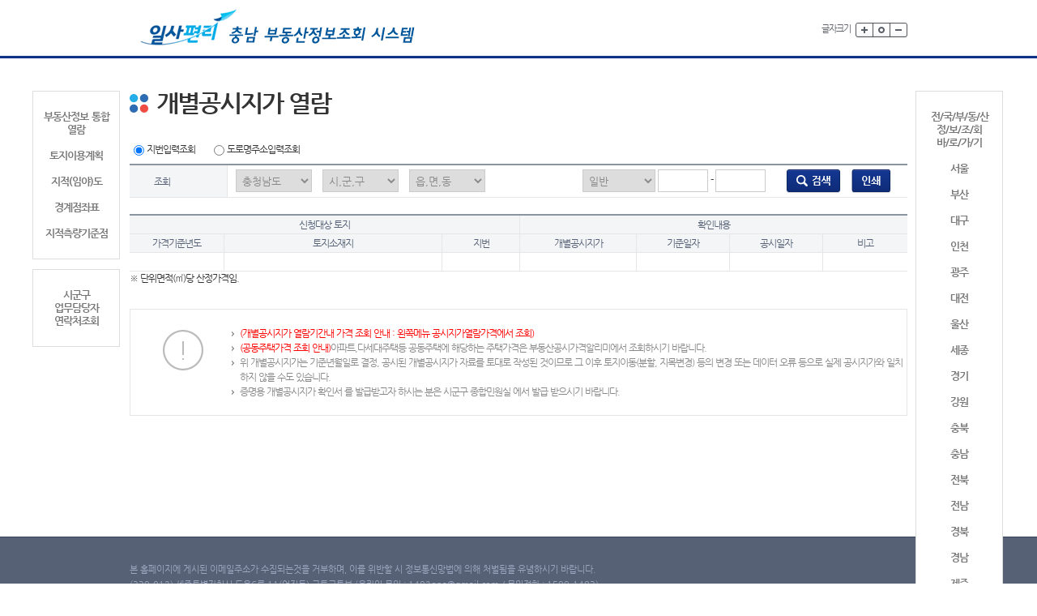

--- FILE ---
content_type: text/html;charset=UTF-8
request_url: http://kras.chungnam.go.kr/land_info/info/landprice/landprice.do;jsessionid=3PTqcSwi1Gsmk8GBAj2zd9bIBggxlZj9z4PqasDWN6XevN8unju0Mo4F0aaiofuX.togi_was_servlet_engine7
body_size: 27965
content:
<!DOCTYPE html PUBLIC "-//W3C//DTD XHTML 1.0 Transitional//EN" "http://www.w3.org/TR/xhtml1/DTD/xhtml1-transitional.dtd">








<html xmlns="http://www.w3.org/1999/xhtml" lang="ko">
<head>
<meta http-equiv="Content-Type" content="text/html; charset=euc-kr" />
<meta http-equiv="X-UA-Compatible" content="IE=edge" />
<meta http-equiv="imagetoolbar" content="no" />
<title>	개별공시지가 열람</title>

<link rel="stylesheet" type="text/css" href="/land_info/css/default.css;jsessionid=B941KmMyzkafJCF4QUBdK20okSshJINY7OSs7hzTAukp6Oept53EZpF7LyuK2FDE.togi_was_servlet_engine7"/>
<style type="text/css">
/*일사편리 팝업 안내*/
.kras_pop_head {width:960px;height:67px;border-bottom:3px solid #0e328a;position:relative;background:#000; opacity:0.8;}
.kras_pop_head h1 {font-weight:bold;color:#fff;height:19px;line-height:100%;position:absolute;top:25px;left:30px;font-size:22px;padding-left:16px;}
.kras_pop_content {height:290px;width:960px;clear:both;background:#000; opacity:0.8;}
.kras_pop_content h4{height:26px;line-height:26px;background:url(../images/sub/h4_title.gif) no-repeat 0 center;padding-left:20px;font-size:17px;font-family:NanumGothicBold;color:#3074bf;}
.kras_pop_inbox {line-height:300%;color:#fff;padding:20px 30px;}
.krasPop{position:absolute;left:50%;top:160px;margin-left:-480px;z-index:99999;}
</style>
<script type="text/javascript" src="/land_info/js/jquery-1.9.1.min.js;jsessionid=B941KmMyzkafJCF4QUBdK20okSshJINY7OSs7hzTAukp6Oept53EZpF7LyuK2FDE.togi_was_servlet_engine7"></script>
<script type="text/javascript" src="/land_info/js/imgmap.js;jsessionid=B941KmMyzkafJCF4QUBdK20okSshJINY7OSs7hzTAukp6Oept53EZpF7LyuK2FDE.togi_was_servlet_engine7"></script>
<script type="text/javascript" src="/land_info/js/popup.js;jsessionid=B941KmMyzkafJCF4QUBdK20okSshJINY7OSs7hzTAukp6Oept53EZpF7LyuK2FDE.togi_was_servlet_engine7"></script>
<script type="text/javascript" src="/land_info/js/jquery.easing.1.3.js;jsessionid=B941KmMyzkafJCF4QUBdK20okSshJINY7OSs7hzTAukp6Oept53EZpF7LyuK2FDE.togi_was_servlet_engine7"></script>
<script type="text/javascript" src="/land_info/js/slides.min.jquery.js;jsessionid=B941KmMyzkafJCF4QUBdK20okSshJINY7OSs7hzTAukp6Oept53EZpF7LyuK2FDE.togi_was_servlet_engine7"></script>
<script type="text/javascript" src="/land_info/js/common.js;jsessionid=B941KmMyzkafJCF4QUBdK20okSshJINY7OSs7hzTAukp6Oept53EZpF7LyuK2FDE.togi_was_servlet_engine7"></script>
<script type="text/javascript" src="/land_info/js/function.js;jsessionid=B941KmMyzkafJCF4QUBdK20okSshJINY7OSs7hzTAukp6Oept53EZpF7LyuK2FDE.togi_was_servlet_engine7"></script>
<script type="text/javascript" src="/land_info/js/validate.js;jsessionid=B941KmMyzkafJCF4QUBdK20okSshJINY7OSs7hzTAukp6Oept53EZpF7LyuK2FDE.togi_was_servlet_engine7"></script>
<script type="text/javascript" src="/land_info/js/domevent.js;jsessionid=B941KmMyzkafJCF4QUBdK20okSshJINY7OSs7hzTAukp6Oept53EZpF7LyuK2FDE.togi_was_servlet_engine7"></script>
<script type="text/javascript" src="/land_info/js/caf/rp.js;jsessionid=B941KmMyzkafJCF4QUBdK20okSshJINY7OSs7hzTAukp6Oept53EZpF7LyuK2FDE.togi_was_servlet_engine7"></script>

<script type="text/javascript"><!-- document.getElementById("krasNotice").style.display="none"; //--></script>

<script type="text/javascript">

	
  if (window.attachEvent) {
    window.attachEvent('onload', enableDomEvent);
  }

  if (window.addEventListener){
	  window.addEventListener('onload',enableDomEvent);
  }
	  
	
	function quickFindLandCode() {
		window.open("/land_info/common/landCode.do;jsessionid=B941KmMyzkafJCF4QUBdK20okSshJINY7OSs7hzTAukp6Oept53EZpF7LyuK2FDE.togi_was_servlet_engine7", '', 'width=350,height=400,scrollbars=yes,resizable=yes');
	}

</script>


<script type="text/javascript">
//<![CDATA[
	var sumcodeurl="/land_info/info/landprice/landprice.do;jsessionid=B941KmMyzkafJCF4QUBdK20okSshJINY7OSs7hzTAukp6Oept53EZpF7LyuK2FDE.togi_was_servlet_engine7?service=landPriceInfo";
	function timeOver(){
		alert("연결시간을 초과했습니다. 잠시후에 이용해 주세요");
		window.location="/land_info/info/landprice/landprice.do;jsessionid=B941KmMyzkafJCF4QUBdK20okSshJINY7OSs7hzTAukp6Oept53EZpF7LyuK2FDE.togi_was_servlet_engine7";
	}
	/*function getSearch(){
		var tt=setTimeout("timeOver()", 40000);
		var i=sumCode(sumcodeurl);
		if(i==0){
			document.getElementById("searching").innerHTML='<a href=javascript:getSearch()><img src="/land_info/img/btn_s_srch.gif;jsessionid=B941KmMyzkafJCF4QUBdK20okSshJINY7OSs7hzTAukp6Oept53EZpF7LyuK2FDE.togi_was_servlet_engine7" alt="검색" /><\/a>';
			clearTimeout(tt);
		}else{
			document.getElementById("searching").innerHTML='<img src="/land_info/img/btn_s_srch.gif;jsessionid=B941KmMyzkafJCF4QUBdK20okSshJINY7OSs7hzTAukp6Oept53EZpF7LyuK2FDE.togi_was_servlet_engine7" alt="검색" />';
		}
	}*/
function getSearch(){
		
		/******************************* 비정상적 접근 차단 start *******************************/
		var date = new Date(); 
		date.setTime(date.getTime() + (1000 * 60));
		expires = ";expires=" + date.toGMTString();
		document.cookie = "landuse=landuse" + expires + ";path=/land_info/info/landprice/";
		/******************************* 비정상적 접근 차단 end *******************************/
		
		//var tt=setTimeout("timeOver()", 400000);

		if (document.getElementById("searchType3").checked ) { //지번으로검색시	
			var i=sumCode(sumcodeurl);
			
			if(i==0){
				document.getElementById("searching").innerHTML='<a href=javascript:getSearch()><img src="/land_info/images/sub/btn_search02.png;jsessionid=B941KmMyzkafJCF4QUBdK20okSshJINY7OSs7hzTAukp6Oept53EZpF7LyuK2FDE.togi_was_servlet_engine7" class="vertical-m" alt="검색" /><\/a>';
				document.getElementById("print").innerHTML='<a href="javascript:printPage()"><img src="/land_info/images/sub/btn_print.png;jsessionid=B941KmMyzkafJCF4QUBdK20okSshJINY7OSs7hzTAukp6Oept53EZpF7LyuK2FDE.togi_was_servlet_engine7" class="vertical-m" alt="인쇄" /></a>';
				//clearTimeout(tt);
			}else{
				document.getElementById("searching").innerHTML='<img src="/land_info/images/sub/btn_search02.png;jsessionid=B941KmMyzkafJCF4QUBdK20okSshJINY7OSs7hzTAukp6Oept53EZpF7LyuK2FDE.togi_was_servlet_engine7" class="vertical-m" alt="검색" />';
				document.getElementById("print").innerHTML='<img src="/land_info/images/sub/btn_print.png;jsessionid=B941KmMyzkafJCF4QUBdK20okSshJINY7OSs7hzTAukp6Oept53EZpF7LyuK2FDE.togi_was_servlet_engine7" class="vertical-m" alt="인쇄" />';
			}
		} 
	}


	var nScaleValue=false;
	function chScale() {
		nScaleValue=true;
	}
	function printPage() {
		var landcode=getLandCode();
		if(landcode==null) {
			alert("지번을 입력해 주세요");
			return;
		} 
		var url='printlandprice.jsp?landcode='+landcode;
		var new_win = window.open(url, 'printP', 'status=no, height=710,width=690,scrollbars=yes, resizable=no');
	}
	
		//숫자만 입력 하게 하는 함수
		function onlyNumberInput( Ev, floatchek ){
		      if (window.event) // IE코드
		          var code = window.event.keyCode;
		      else // 타브라우저
		          var code = Ev.which;

		      if( floatchek ) {
			      if ((code > 34 && code < 41) || (code > 47 && code < 58) || (code > 95 && code < 106) || code == 8 || code == 9 || code == 13 || code == 46 ){
			          window.event.returnValue = true;
			          return;
			      }
		      }else {
		    	  if ((code > 34 && code < 41) || (code > 47 && code < 58) || (code > 95 && code < 106) || code == 8 || code == 9 || code == 13 || code == 46 || code == 190 ){
			          window.event.returnValue = true;
			          return;
			      }
		      }
		      if (window.event)
		          window.event.returnValue = false;
		      else
		          Ev.preventDefault();    
		  }

//]]>
</script>

</head>
<body>
	<div id="wrap">
		 <div id="skipnavi">
			<p><a href="#header-area">▶주메뉴 바로가기</a></p>
			<p><a href="#main-container">▶본문 바로가기</a></p>
			<p><a href="#footer-area">▶푸터 바로가기</a></p>
		</div>
		<div id="header-area">

		



<script type="text/javascript" src="/land_info/js/fontsize.js;jsessionid=B941KmMyzkafJCF4QUBdK20okSshJINY7OSs7hzTAukp6Oept53EZpF7LyuK2FDE.togi_was_servlet_engine7"></script>
<script type="text/javascript">
	setFontSize_Check();
</script>
<noscript>자바스크립트가 지원되는 브라우저를 사용하여야 정상적인 서비스가 가능합니다.</noscript>
			<div class="header-top-basic">
				<div class="wrap">
					<h1 class="logo"><a href="/land_info/info/baseInfo/baseInfo.do;jsessionid=B941KmMyzkafJCF4QUBdK20okSshJINY7OSs7hzTAukp6Oept53EZpF7LyuK2FDE.togi_was_servlet_engine7"><img src="/land_info/images/common/logo_44.gif;jsessionid=B941KmMyzkafJCF4QUBdK20okSshJINY7OSs7hzTAukp6Oept53EZpF7LyuK2FDE.togi_was_servlet_engine7" alt="충청남도  일사편리 부동산정보조회 시스템 - KRAS"/></a></h1>
					<ul class="utilmenu clear">
						<li class="last">
							<p class="fontsize-tit">글자크기</p>
							<ul class="fontsize">
								<li><a href="#utility"  onclick="scaleFont(+1); return false;"><img src="/land_info/images/common/btn_plus.gif;jsessionid=B941KmMyzkafJCF4QUBdK20okSshJINY7OSs7hzTAukp6Oept53EZpF7LyuK2FDE.togi_was_servlet_engine7" alt="글자크게보기" /></a></li>
								<li><a href="#utility"  onclick="scaleFont(0); return false;"><img src="/land_info/images/common/btn_reset.gif;jsessionid=B941KmMyzkafJCF4QUBdK20okSshJINY7OSs7hzTAukp6Oept53EZpF7LyuK2FDE.togi_was_servlet_engine7" alt="글자크기 원래대로" /></a></li>								
								<li><a href="#utility" onclick="scaleFont(-1); return false;"><img src="/land_info/images/common/btn_minus.gif;jsessionid=B941KmMyzkafJCF4QUBdK20okSshJINY7OSs7hzTAukp6Oept53EZpF7LyuK2FDE.togi_was_servlet_engine7" alt="글자작게보기"/></a></li>
							</ul>
						</li>
					</ul>
				</div>
			</div>

		




		</div>


<form name="frmMain" id="frmMain" action="" >
	<input type="hidden" name="service" />
	<input type="hidden" name="landCd" id="landCd"/>
	<input type="hidden" name="withLuris" />
	<input type="hidden" name="userMapScale" />
	<input type="hidden" name="submitScale" />
	<input type="hidden" name="printScale" />	
	<input type="hidden" name="selectLandType" id="selectLandType" value="1"/>				
	<input type="hidden" name="bonbun" id="bonbun" value="0000"/>
	<input type="hidden" name="bubun" id="bubun" value="0000"/>
	<input type="hidden" name="roadCd" id="roadCd" value="" />
	<input type="hidden" name="umdSeq" id="umdSeq" value="" />
	<input type="hidden" name="roadNm" id="roadNm" value=""/>
	<input type="hidden" name="dongCnt" id="dongCnt" value="01"/>
	<input type="hidden" name="trans_land_cd" id="trans_land_cd" value="" />
	<input type="hidden" name="trans_sgg_cd" id="trans_sgg_cd" value="" />
</form>
	<div id="main-container">
			<!-- 본문영역 -->
		<div class="location"><div class="wrap clear2"></div></div>
		<div class="cont">

			


<!--<script type="text/javascript">
	window.open("https://kras.go.kr/popup/realtyprice.kr.html", "realtyprice","width=535, height=775, top=10, left=10");
</script> 

<script type="text/javascript">
    window.onload = function() {
        var url  = "sorry.jsp";     // 공지용 JSP
        var name = "noticePopup";
        var opts = "width=500,height=350,scrollbars=no,resizable=no";

        var win = window.open(url, name, opts);
        if (win) { win.focus(); }
    }
</script>!-->

<input type="hidden" id="noticeSidoCd" value='44'>

	
	
	
	
	
	
	
	
	
	
	
	
		
	
	
	
	
							
		

			<ul class="quickmenu bold">
				<li><a href="/land_info/info/baseInfo/baseInfo.do;jsessionid=B941KmMyzkafJCF4QUBdK20okSshJINY7OSs7hzTAukp6Oept53EZpF7LyuK2FDE.togi_was_servlet_engine7">부동산정보 통합 열람</a></li>


				<li><a href="/land_info/info/landuse/landuse.do;jsessionid=B941KmMyzkafJCF4QUBdK20okSshJINY7OSs7hzTAukp6Oept53EZpF7LyuK2FDE.togi_was_servlet_engine7">토지이용계획</a></li>
				

				<li><a href="/land_info/info/landmap/landmap.do;jsessionid=B941KmMyzkafJCF4QUBdK20okSshJINY7OSs7hzTAukp6Oept53EZpF7LyuK2FDE.togi_was_servlet_engine7">지적(임야)도</a></li>
				<!-- <li><a href="/land_info/info/houseprice/houseprice.do;jsessionid=B941KmMyzkafJCF4QUBdK20okSshJINY7OSs7hzTAukp6Oept53EZpF7LyuK2FDE.togi_was_servlet_engine7">개별주택가격</a> --></li>
				<!-- <li><a href="/land_info/info/houseprice/houseprice.do;jsessionid=B941KmMyzkafJCF4QUBdK20okSshJINY7OSs7hzTAukp6Oept53EZpF7LyuK2FDE.togi_was_servlet_engine7?service=housePriceDsvInfo">개별주택열람가격</a></li> -->
				<li><a href="/land_info/info/boundarypoint/boundarypoint.do;jsessionid=B941KmMyzkafJCF4QUBdK20okSshJINY7OSs7hzTAukp6Oept53EZpF7LyuK2FDE.togi_was_servlet_engine7">경계점좌표</a></li>
				<li class="last"><a href="/land_info/info/landsurvey/landsurveyattr.do;jsessionid=B941KmMyzkafJCF4QUBdK20okSshJINY7OSs7hzTAukp6Oept53EZpF7LyuK2FDE.togi_was_servlet_engine7">지적측량기준점</a></li>
<!-- 				<li><a href="/land_info/info/landprice/landprice.do;jsessionid=B941KmMyzkafJCF4QUBdK20okSshJINY7OSs7hzTAukp6Oept53EZpF7LyuK2FDE.togi_was_servlet_engine7">개별공시지가</a></li> -->
<!-- 				<li class="last"><a href="/land_info/info/landprice/landprice.do;jsessionid=B941KmMyzkafJCF4QUBdK20okSshJINY7OSs7hzTAukp6Oept53EZpF7LyuK2FDE.togi_was_servlet_engine7?service=landPriceDsvInfo">공시지가열람가격</a></li> -->
			</ul>
			<ul class="quickmenu2 bold">
				<li class="last"><a href="javascript:openPopup('http://kras.chungnam.go.kr/land_info/common/landCode.do?service=popupInquiry', 'popupInquiry', 560, 400, 'no')">시군구<br/>업무담당자<br/>연락처조회</a></li>
			</ul>			
			<ul class="quickmenu3 bold">
				<li><a>전/국/부/동/산<br/>정/보/조/회<br/>바/로/가/기</a></li>
				<li><a href="http://kras.seoul.go.kr/land_info" target="_blank">서울</a></li>
				<li><a href="http://kras.busan.go.kr/land_info" target="_blank">부산</a></li>
				<li><a href="http://kras.daegu.go.kr/land_info" target="_blank">대구</a></li>
				<li><a href="http://kras.incheon.go.kr/land_info" target="_blank">인천</a></li>
				<li><a href="http://kras.gwangju.go.kr/land_info" target="_blank">광주</a></li>
				<li><a href="http://kras.daejeon.go.kr/land_info" target="_blank">대전</a></li>
				<li><a href="http://kras.ulsan.go.kr/land_info" target="_blank">울산</a></li>
				<li><a href="http://kras.sejong.go.kr/land_info" target="_blank">세종</a></li>
				<li><a href="http://kras.gg.go.kr" target="_blank">경기</a></li>
				<li><a href="http://kras.gwd.go.kr/land_info" target="_blank">강원</a></li>
				<li><a href="http://kras.chungbuk.go.kr/land_info" target="_blank">충북</a></li>
				<li><a href="http://kras.chungnam.go.kr/land_info" target="_blank">충남</a></li>
				<li><a href="http://kras.jeonbuk.go.kr/land_info" target="_blank">전북</a></li>
				<li><a href="http://kras.jeonnam.go.kr/land_info" target="_blank">전남</a></li>
				<li><a href="http://kras.gb.go.kr/land_info" target="_blank">경북</a></li>
				<li><a href="http://kras.gyeongnam.go.kr/land_info/" target="_blank">경남</a></li>
				<li class="last"><a href="http://kras.jeju.go.kr/land_info" target="_blank">제주</a></li>
			</ul>	


<!-- ====== [추가] 레이어 팝업 공지 ======
<style>
  .notice-overlay{display:none;position:fixed;inset:0;background:rgba(0,0,0,.45);z-index:999;}
  .notice-modal{display:none;position:fixed;top:50%;left:50%;transform:translate(-50%,-50%);
    width:650x;max-width:92%;background:#fff;border:1px solid #333;border-radius:8px;
    box-shadow:0 6px 20px rgba(0,0,0,.3);z-index:1000}
  .notice-modal header{padding:12px 16px;border-bottom:1px solid #eee;font-weight:bold;font-size:16px;color:#c00}
  .notice-modal .body{padding:16px;font-size:14px;line-height:1.6;color:#000}
  .notice-modal .footer{padding:12px 16px;border-top:1px solid #eee;text-align:right}
  .notice-btn{display:inline-block;padding:6px 12px;border:1px solid #aaa;background:#f7f7f7;cursor:pointer}
</style>

<!-- 접근성 고려: role/aria 지정 
<div id="noticeOverlay" class="notice-overlay" onclick="closeNoticeModal()"></div>
<div id="noticeModal" class="notice-modal" role="dialog" aria-modal="true" aria-labelledby="noticeTitle">
  <header id="noticeTitle" style="color:#000; text-align:center;"><부동산종합공부시스템[일사편리] 장애사항 알림></header>
  <div class="body">
	<p><b>2005.09.26 오후 8시40분부터</p>
	<p><b>국가정보자원관리원 <span style="color:red;">화재 발생에 따른 서버 장애</span>로 인해</p>
    <p><b>부동산 관련 민원발급 서비스가 일시 중단되었습니다.</p>
	<br>
	<p><b>[정부24 민원서비스 중단 내역]</p>
	<p><b>&nbsp;- 토지(임야)대장, 지적(임야)도 등본, 부동산종합증명서, 공유지연명부, 대지권 등록부, 경계점좌표 등록부</p>
    <br>
	<p><b>[민원서류 발급 방법]</p>
	<p><b><span style="color:blue;">① 가까운 시&#183군&#183구 또는 주민센터 방문 발급</span></p>	
	<p>&nbsp;- 발급 가능 시간 : 평일 오전 9시부터 오후 6시까지</p>
    <p>&nbsp;- 발급 가능 민원 서류 : 토지대장 등 8종</b></p>
	<p>&nbsp;&nbsp;* 토지(임야)대장, 지적(임야)도 등본, 부동산종합증명서, 공유지연명부, 대지권 등록부, 경계점좌표 등록부</p>
	<br>
	<table style="border-collapse:collapse; margin:0 auto;">
	  <tr>
		<td style="text-align:center; font-weight:bold; padding:6px 12px; border:1px solid #333; white-space:nowrap;">
		  문의 : 1599-1483(부동산종합공부시스템 유지관리사업단)
		</td>
	  </tr>
	</table>
  </div>
  <div class="footer">
    <button type="button" class="notice-btn" onclick="closeNoticeModal()">닫기</button>
  </div>
</div>

<script type="text/javascript">
  // 페이지 접속 시 자동 표시
  window.onload = function() {
    // 기존 onload 로직이 있어도 함께 동작하도록 setTimeout 사용(충돌 방지)
    setTimeout(function(){
      var ov = document.getElementById('noticeOverlay');
      var md = document.getElementById('noticeModal');
      if (ov && md) { ov.style.display='block'; md.style.display='block'; }
    }, 0);

    // ESC 로 닫기
    document.addEventListener('keydown', function escClose(e){
      if (e.key === 'Escape') { closeNoticeModal(); }
    });
  };

  function closeNoticeModal(){
    var ov = document.getElementById('noticeOverlay');
    var md = document.getElementById('noticeModal');
    if (ov) ov.style.display='none';
    if (md) md.style.display='none';
  }
</script>
<!-- ====== [추가 끝] ====== -->

		
			<h3>개별공시지가 열람</h3>

			<div class="search-area clear">
				<p class="search-check">
					<label for="search3"><input id="searchType3"  name="searchType" type="radio" value="03" checked="checked"/><span>지번입력조회</span></label>
<label for="search5"><input type="radio" name="searchType" value="05" id="searchType5" onclick='javascript:window.open("http://kras.chungnam.go.kr/land_info/common/jusoPopup.jsp","jusoPop","width=570,height=420, scrollbars=yes, resizable=yes");'/><span>도로명주소입력조회</span></label>
				</p>
					<table class="table0201">
					<colgroup>
						<col style="width:120px;" />
						<col style="width:680px;" />
						<col style="width:160px" />
					</colgroup>
					<tbody>
						<tr>
							<th>조회</th>
							<td>
							



<script type="text/javascript" src="/land_info/js/ajaxComboBoxCommon.js;jsessionid=B941KmMyzkafJCF4QUBdK20okSshJINY7OSs7hzTAukp6Oept53EZpF7LyuK2FDE.togi_was_servlet_engine7"></script>
<script type="text/javascript">
//<![CDATA[
  var usecode;
//]]>
</script>

<script type="text/javascript">
//<![CDATA[
  usecode = "D03";
//]]>
</script>

<script type="text/javascript">
//<![CDATA[
  function checkKeyin(){
    if(window.event.keyCode == 13){
      if(usecode=="D01"){
        fnSearchLandUse();
      }else{
        getSearch();
      }
    }
  }

  function chkUseInfoType(){
	  if(document.getElementById("searchType5").checked ){
		  document.getElementById("umd").style.visibility="hidden";
		  document.getElementById("ri").style.visibility="hidden";
	  }else{
		  document.getElementById("umd").style.visibility="visible";
	  }
  }
//]]>
</script>
<form id="sggCDname" name="sggCDname" method="post" action="/land_info">
<span id="sido" style="visibility:visible;"><select name="sidonm" id="sidonm" class="wd-94 vertical-m"><option>충청남도</option></select></span>
<span id="sgg"  style="visibility:visible;"><select name="sggnm" id="sggnm" class="wd-94 vertical-m"><option>시,군,구</option></select></span>
<span id="umd"  style="visibility:visible;"><select name="umdnm" id="umdnm" class="wd-94 vertical-m"><option>읍,면,동</option></select></span>
<span id="ri"   style="visibility:hidden;"><select name="rinm" id="rinm" class="wd-94 vertical-m"><option>리</option></select></span>
<input type="hidden" id="bobn" name="bobn" value=""/>
<input type="hidden" id="bubn" name="bubn" value=""/>
<span id="jibunins">
<select name="selectLandType_" id="selectLandType_" class="wd-90 vertical-m"><option value="1">일반</option><option value="2">산</option>

 	<option value="3">가지번</option>
 	<option value="4">가지번(부번세분)</option>
 	<option value="5">블럭지번</option>
	<option value="6">블럭지번(롯트세분)</option>
	<option value="7">블럭지번(지구)</option>
	<option value="8">블럭지번(지구-롯트)</option>
	<option value="9">기타지번</option>

</select>

<input type="text" title="본번" size="4" maxlength="4" name="textfield" id="textfield" class="text wd-60 vertical-m"/>
-
<input type="text" onkeypress="javascript:checkKeyin();" title="부번" size="4" maxlength="4" name="textfield2" id="textfield2" class="text wd-60 vertical-m"/>

</span>
<span id="searchHtml"></span>
</form>	

<script type="text/javascript">
//<![CDATA[
  var landCodeBefore="null";
  selectedLandCode(landCodeBefore);
//]]>
</script>
							</td>
							<td>
								<span id="searching" style="display: inline;"><a href="javascript:getSearch();" ><img src="/land_info/images/sub/btn_search02.png;jsessionid=B941KmMyzkafJCF4QUBdK20okSshJINY7OSs7hzTAukp6Oept53EZpF7LyuK2FDE.togi_was_servlet_engine7" class="vertical-m" alt="검색" /></a></span>
								<span id="print"><a href="javascript:printPage()"><img src="/land_info/images/sub/btn_print.png;jsessionid=B941KmMyzkafJCF4QUBdK20okSshJINY7OSs7hzTAukp6Oept53EZpF7LyuK2FDE.togi_was_servlet_engine7" class="vertical-m" alt="인쇄" /></a></span>
							</td>
						</tr>
					</tbody>
				</table>
			</div>
					<table class="table0202">
							<colgroup>
								<col style="width:0;"></col>
								<col style="width:0;"></col>
							</colgroup>		
							<thead>	
								<tr>
								<th scope="col" colspan="3" width="50%">신청대상 토지</th>
								<th scope="col" colspan="4" width="50%" class="last">확인내용</th>
								</tr>
							</thead>
							<tbody>
							<tr>
								<th scope="col" width="12%">가격기준년도</th>
								<th scope="col" width="28%">토지소재지</th>
								<th scope="col" width="10%">지번</th>
								<th scope="col" width="15%">개별공시지가</th>
								<th scope="col" width="12%">기준일자</th>
								<th scope="col" width="12%">공시일자</th>
								<th scope="col" width="11%" class="last">비고</th>
							</tr>
							
							
							<tr>
								<td>&nbsp;</td>
								<td>&nbsp;</td>
								<td>&nbsp;</td>
								<td>&nbsp;</td>
								<td>&nbsp;</td>
								<td>&nbsp;</td>
								<td class="last">&nbsp;</td>
							</tr>
							
							</tbody>
						</table>
						<p class="srhTop">※ 단위면적(㎡)당 산정가격임.</p>
						<div class="notifi03 mt-30 mb-20">
						<ul>
						<li class="list-number2"><span style="color:red">(개별공시지가 열람기간내 가격 조회 안내 : 왼쪽메뉴 공시지가열람가격에서 조회)</span></li>
						<li class="list-number2"><span style="color:red">(공동주택가격 조회 안내)</span>아파트,다세대주택등 공동주택에 해당하는 주택가격은 부동산공시가격알리미에서 조회하시기 바랍니다.</li>
							<li class="list-number2">위 개별공시지가는 기준년월일로 결정, 공시된 개별공시지가 자료를 토대로 작성된 것이므로 그 이후 토지이동(분할, 지목변경) 등의 변경 또는 데이터 오류 등으로 실제 공시지가와 일치하지 않을 수도 있습니다.</li>
							<li class="list-number2">증명용 개별공시지가 확인서 를 발급받고자 하시는 분은 시군구 종합민원실 에서 발급 받으시기 바랍니다.</li>
						</ul>
					</div>
			</div>
	</div>

<script type="text/javascript">
//<![CDATA[
	alert("가격조회서비스 종료");
//]]>
</script>



		<div id="footer-area">
			<div class="footer-wrap">
				
		


<script type="text/javascript">
function goJusoPopup(){
var jusoUrl = "http://kras.chungnam.go.kr/land_info/common/jusoPopup.jsp";
window.open(jusoUrl, "JusoPopup" , "scrollbars=yes,resizable=yes,status=yes,left=0,top=0,width=570,height=420");

}
</script>
				<p>본 홈페이지에 게시된 이메일주소가 수집되는것을 거부하며, 이를 위반할 시 정보통신망법에 의해 처벌됨을 유념하시기 바랍니다.</p>
				<address>
                            <p>(339-012) 세종특별자치시 도움6로 11(어진동) 국토교통부 (온라인 문의 : 1482qna@gmail.com / 문의전화 : 1599-1483)</p>						
							<p class="copy">copyright@2014 MOLIT All rights reserved.</p>
				</address>

				
			</div>
		</div>
	</div>

				<div id="krasNotice" class="krasPop" style="display:none">
					<div class="wd-500">
						<div class="kras_pop_head">
							<h1>서버점검 안내</h1>
						</div>
						<div class="kras_pop_content">
							<div class="kras_pop_inbox">
								<p class="font-18">
									일사편리 부동산정보 조회 연계 서버 접속장애로 인하여 서비스 점검중입니다.<br/>
									서버 점검 시간 중 토지이용계획 열람은 <span class="bold color-25ade8">"토지이용규제정보서비스"</span><a title="토지이용규제정보서비스 바로가기 링크" href="http://www.luris.go.kr/web/actreg/arservice/ArLandUsePrint.jsp" target="_blank"><span class="bold color-25ade8">[바로가기]</span></a>를 이용하여 주시기 바랍니다.<br/>
									이용에 불편을 드려 죄송합니다.									
								</p>
								<p class="font-18 mt-20">
									- 점검예정시간 : 2015.01.12 11:00 ~ 15:00
								</p>
								<p class="font-18 mt-20">
									* 15:00 이후 화면을 새로고침 하여 주시기 바랍니다. 시도별로 실제 시간과 20~30분 정도의 오차가 있을 수 있습니다.<br/>
									&nbsp;&nbsp;&nbsp;(현재서버시간 : 2026-01-10 22:42:14)
								</p>
							</div>
						</div>
					</div>					
				</div>
	
<div id="upLoad" style="position:absolute; left:50%; top:50%; width:130px; height:64px; margin-top:-32px; margin-left:-65px; z-index:99999; visibility:hidden;">
	<img src="/land_info/images/common/file_sending.gif;jsessionid=B941KmMyzkafJCF4QUBdK20okSshJINY7OSs7hzTAukp6Oept53EZpF7LyuK2FDE.togi_was_servlet_engine7" width="200" height="50" alt="검색중" />
</div>
 </body>
</html>







--- FILE ---
content_type: text/css
request_url: http://kras.chungnam.go.kr/land_info/css/layout.css
body_size: 32312
content:
@charset "utf-8";
@import url('content.css');  

#skipnavi {overflow:hidden;position:relative;width:100%;z-index:1000;}
#skipnavi a {display:block;overflow:hidden;height:1px;width:1px;margin:0 -1px -1px 0;font-size:0;line-height:0;text-align:center;}
#skipnavi a:focus, #accessibility a:hover, #accessibility a:active {width:auto;height:20px;margin:0;padding:8px 0 0 15px;background:#f7f2e4;font-size:12px;font-family:NanumGothicBold;line-height:1;color:#333;}

/*layout*/
#header-area{width:100%;padding-bottom:0px;border-bottom:3px solid #0e328a;position:relative;z-index:11;}
.wrap{width:960px;margin:0 auto;position:relative;}
#footer-area{width:100%;height:120px;border-top:1px solid #37435a;background-color:#566176;font-size:11px;color:#9da8c0;}
.footer-wrap{width:960px;margin:0 auto;position:relative;font-size:11px;color:#9da8c0;line-height:180%;letter-spacing:0;margin-top:30px;}

.header-top{width:100%;height:48px;padding:8px 0 9px 0;border-bottom:1px solid #ececec;}
.header-top-basic{width:100%;height:51px;padding:8px 0 9px 0;border-bottom:1px solid #ececec;}
#header-area h1{/*padding-top:16px;*/}
.logo{height:51px;}
.utilmenu{position:absolute;right:0;top:20px;z-index:2;}
.utilmenu > li{float:left;font-size:11px;color:#61646c;background:url(../images/common/utilmenu_dot.gif) no-repeat right 5px;margin-right:10px;padding-right:10px;}
.utilmenu > li a{font-size:11px;color:#61646c;display:block;}
.utilmenu > li.last{margin-right:0;padding-right:0;background:none;}
.show_allMenu{width:85px;height:18px;background:url(../images/common/btn_allmenu.gif) no-repeat 0 0;display:block;margin-left:10px;line-height:100%;text-indent:-9999px;}
.show_allMenu_on{width:85px;height:18px;background:url(../images/common/btn_allmenu_on.gif) no-repeat 0 0;display:block;margin-left:10px;line-height:100%;text-indent:-9999px;}
.fontsize-tit{float:left;margin-right:6px;}
.fontsize{float:left;margin-top:0px;height:23px;}
.fontsize li{float:left;}
.font-size li a{display:block;width:22px;height:18px;}
.zoomin img{margin-top:2px;}
.zoomout img{margin-top:2px;}

.gnbmenu {width:100%;z-index:150;}
.gnbmenu:after{content:"";display:block;clear:both;}
/*basic*/
.gnbmenu .gnb {float:left;}
.gnbmenu .gnb ul.menu_basic{position:absolute;left:50%;top:68px;margin-left:-480px;width:960px;z-index:100;}
.gnbmenu .gnb ul.menu_basic:after{content:'';clear:both;display:block;height:0;}
.gnbmenu .gnb ul.menu_basic > li{float:left;width:238px;height:57px;line-height:57px;text-align:center;z-index:40;_display:inline;letter-spacing:-0.05em;font-size:15px;font-family:NanumGothicBold;border-left:1px solid #ececec;position:relative;}
.gnb ul.menu_basic > li.last{border-right:1px solid #ececec;width:241px;}
.gnbmenu .gnb ul.menu_basic li.basicmenu01{width:298px;}
.gnbmenu .gnb ul.menu_basic li.basicmenu02{width:220px;}
.gnbmenu .gnb ul.menu_basic li.basicmenu03{width:219px;}
.gnbmenu .gnb ul.menu_basic li.basicmenu04{width:218px;}
.gnbmenu .gnb ul.menu_basic li a{display:block;}
.gnbmenu .gnb ul.menu_basic li a:hover{color:#0e328a;}
.gnb ul.menu_basic > li > a:hover, .gnb ul.menu_basic > li > a:focus, .gnb ul.menu_basic li > a.current{color:#0e328a;}
.gnbmenu .gnb ul.menu_basic .subWrap {z-index:50;  font-weight:normal;border-left:1px solid #ececec;margin-left:-1px;display:none;}
.gnbmenu .gnb ul.menu_basic .subWrap p a{display:block;font-family:NanumGothicBold;font-size:17px;color:#0e328a;height:30px;line-height:100%;padding-top:17px;}
.gnbmenu .gnb ul.menu_basic .subWrap ul{padding-top:15px;display:block;}
.gnbmenu .gnb ul.menu_basic .subWrap li{float:none;height:25px;line-height:25px;white-space: nowrap;text-align:left;}
.gnbmenu .gnb ul.menu_basic .subWrap ul li a{display:inline-block;color:#666666;font-size:12px;letter-spacing:-1px;position:relative;}
.gnbmenu .gnb ul.menu_basic .subWrap ul li a:hover {color:#1378c5;}
.gnb ul.menu_basic .subwrap01{width:304px;height:281px;background:url(../images/common/bg_basicmenu01.png) no-repeat 0 0;position:absolute;left:-6px;top:1px;}
.gnb ul.menu_basic .subwrap02{width:226px;height:106px;background:url(../images/common/bg_basicmenu02.png) no-repeat 0 0;position:absolute;left:-6px;top:1px;}
.gnb ul.menu_basic .subwrap03{width:225px;height:226px;background:url(../images/common/bg_basicmenu03.png) no-repeat 0 0;position:absolute;left:-6px;top:1px;}
.gnb ul.menu_basic .subwrap04{width:224px;height:151px;background:url(../images/common/bg_basicmenu04.png) no-repeat 0 0;position:absolute;left:-6px;top:1px;}
.gnb ul.menu_basic .subwrap01 ul{margin-left:99px;}
.gnb ul.menu_basic .subwrap02 ul{margin-left:84px;}
.gnb ul.menu_basic .subwrap03 ul{margin-left:90px;}
.gnb ul.menu_basic .subwrap04 ul{margin-left:74px;}
/*전체메뉴팝업*/
.basicAllMenu{width:966px;height:426px;background:url(../images/common/bg_allmenu.png) no-repeat 0 0;position:absolute;left:50%;top:61px;margin-left:-483px;z-index:9999;display:none;}
.allMenuClose{position:absolute;right:4px;bottom:4px;}
.basicAllMenu > ul > li{float:left;}
.basicAllMenu > ul > li > a{display:block;font-family:NanumGothicBold;font-size:17px;color:#0e328a;height:30px;line-height:100%;padding-top:17px;text-align:center;}
.basicAllMenu > ul > li > ul{padding-top:15px;height:426px;}
.basicAllMenu > ul > li > ul  li{height:25px;line-height:25px;white-space: nowrap;text-align:left;}
.basicAllMenu > ul > li > ul  li a{display:inline-block;color:#666666;font-size:12px;letter-spacing:-1px;position:relative;}
.basicAllMenu > ul > li > ul  li a:hover{color:#1378c5;}
.basicAllMenu > ul > li.basicmenu01{width:298px;}
.basicAllMenu > ul > li.basicmenu02{width:220px;}
.basicAllMenu > ul > li.basicmenu03{width:219px;}
.basicAllMenu > ul > li.basicmenu04{width:218px;}
.basicAllMenu > ul > li.basicmenu01 ul{margin-left:72px;}
.basicAllMenu > ul > li.basicmenu02 ul{margin-left:67px;}
.basicAllMenu > ul > li.basicmenu03 ul{margin-left:90px;}
.basicAllMenu > ul > li.basicmenu04 ul{margin-left:74px;}

/*basic*/
.gnbmenu .gnb {float:left;}
.gnbmenu .gnb ul.menu_basic06{position:absolute;left:50%;top:65px;margin-left:-480px;width:960px;z-index:100;}
.gnbmenu .gnb ul.menu_basic06:after{content:'';clear:both;display:block;height:0;}
.gnbmenu .gnb ul.menu_basic06 > li{float:left;width:238px;height:57px;line-height:57px;text-align:center;z-index:40;_display:inline;letter-spacing:-0.05em;font-size:15px;font-family:NanumGothicBold;border-left:1px solid #ececec;position:relative;}
.gnb ul.menu_basic > li.last{border-right:1px solid #ececec;width:241px;}
.gnbmenu .gnb ul.menu_basic06 li.basicmenu01{width:213px;}
.gnbmenu .gnb ul.menu_basic06 li.basicmenu02{width:148px;}
.gnbmenu .gnb ul.menu_basic06 li.basicmenu03{width:148px;}
.gnbmenu .gnb ul.menu_basic06 li.basicmenu04{width:148px;}
.gnbmenu .gnb ul.menu_basic06 li.basicmenu05{width:148px;}
.gnbmenu .gnb ul.menu_basic06 li.basicmenu06{width:148px;}
.gnbmenu .gnb ul.menu_basic06 li a{display:block;}
.gnbmenu .gnb ul.menu_basic06 li a:hover{color:#0e328a;}
.gnb ul.menu_basic > li > a:hover, .gnb ul.menu_basic > li > a:focus, .gnb ul.menu_basic li > a.current{color:#0e328a;}
.gnbmenu .gnb ul.menu_basic06 .subWrap {z-index:50;  font-weight:normal;border-left:1px solid #ececec;margin-left:-1px;display:none;}
.gnbmenu .gnb ul.menu_basic06 .subWrap p a{display:block;font-family:NanumGothicBold;font-size:17px;color:#0e328a;height:30px;line-height:100%;padding-top:17px;}
.gnbmenu .gnb ul.menu_basic06 .subWrap ul{padding-top:15px;display:block;}
.gnbmenu .gnb ul.menu_basic06 .subWrap li{float:none;height:25px;line-height:25px;white-space: nowrap;text-align:left;}
.gnbmenu .gnb ul.menu_basic06 .subWrap ul li a{display:inline-block;color:#666666;font-size:12px;letter-spacing:-1px;position:relative;}
.gnbmenu .gnb ul.menu_basic06 .subWrap ul li a:hover {color:#1378c5;}
.gnb ul.menu_basic06 .subwrap01{width:212px;height:251px;background:url(../images/common/bg_basicmenu06_01.png) no-repeat 0 0;position:absolute;left:-6px;top:1px;}
.gnb ul.menu_basic06 .subwrap02{width:156px;height:426px;background:url(../images/common/bg_basicmenu06_02.png) no-repeat 0 0;position:absolute;left:-6px;top:1px;}
.gnb ul.menu_basic06 .subwrap03{width:146px;height:100px;background:url(../images/common/bg_basicmenu06_03.png) no-repeat 0 0;position:absolute;left:-6px;top:1px;}
.gnb ul.menu_basic06 .subwrap04{width:155px;height:425px;background:url(../images/common/bg_basicmenu06_04.png) no-repeat 0 0;position:absolute;left:-6px;top:1px;}
.gnb ul.menu_basic06 .subwrap05{width:146px;height:225px;background:url(../images/common/bg_basicmenu06_05.png) no-repeat 0 0;position:absolute;left:-6px;top:1px;}
.gnb ul.menu_basic06 .subwrap06{width:166px;height:151px;background:url(../images/common/bg_basicmenu06_06.png) no-repeat 0 0;position:absolute;left:-6px;top:1px;}
.gnb ul.menu_basic06 .subwrap01 ul{margin-left:50px;}
.gnb ul.menu_basic06 .subwrap02 ul{margin-left:34px;}
.gnb ul.menu_basic06 .subwrap03 ul{margin-left:47px;}
.gnb ul.menu_basic06 .subwrap04 ul{margin-left:35px;}
.gnb ul.menu_basic06 .subwrap05 ul{margin-left:52px;}
.gnb ul.menu_basic06 .subwrap06 ul{margin-left:31px;}
/*전체메뉴팝업*/
.basicAllMenu06{width:966px;height:426px;background:url(../images/common/bg_allmenu06.png) no-repeat 0 0;position:absolute;left:50%;top:66px;margin-left:-483px;z-index:9999;display:none;}
.allMenuClose{position:absolute;right:4px;bottom:4px;}
.basicAllMenu06 > ul > li{float:left;}
.basicAllMenu06 > ul > li > a{display:block;font-family:NanumGothicBold;font-size:17px;color:#0e328a;height:30px;line-height:100%;padding-top:17px;text-align:center;}
.basicAllMenu06 > ul > li > ul{padding-top:15px;height:426px;}
.basicAllMenu06 > ul > li > ul  li{height:25px;line-height:25px;white-space: nowrap;text-align:left;}
.basicAllMenu06 > ul > li > ul  li a{display:inline-block;color:#666666;font-size:12px;letter-spacing:-1px;position:relative;}
.basicAllMenu06 > ul > li > ul  li a:hover{color:#1378c5;}
.basicAllMenu06 > ul > li.basicmenu01{width:213px;}
.basicAllMenu06 > ul > li.basicmenu02{width:148px;}
.basicAllMenu06 > ul > li.basicmenu03{width:148px;}
.basicAllMenu06 > ul > li.basicmenu04{width:148px;}
.basicAllMenu06 > ul > li.basicmenu05{width:148px;}
.basicAllMenu06 > ul > li.basicmenu06{width:148px;}
.basicAllMenu06 > ul > li.basicmenu01 ul{margin-left:50px;}
.basicAllMenu06 > ul > li.basicmenu02 ul{margin-left:34px;}
.basicAllMenu06 > ul > li.basicmenu03 ul{margin-left:47px;}
.basicAllMenu06 > ul > li.basicmenu04 ul{margin-left:35px;}
.basicAllMenu06 > ul > li.basicmenu05 ul{margin-left:52px;}
.basicAllMenu06 > ul > li.basicmenu06 ul{margin-left:31px;}

/*seoul*/
.gnbmenu .gnb {float:left;}
.gnbmenu .gnb ul.menu_seoul{position:absolute;left:50%;top:65px;margin-left:-470px;width:960px;z-index:100;}
.gnbmenu .gnb ul.menu_seoul:after{content:'';clear:both;display:block;}
.gnbmenu .gnb ul.menu_seoul > li{float:left;height:57px;line-height:57px;text-align:center;_display:inline;letter-spacing:-0.05em;font-size:15px;font-family:NanumGothicBold;padding-right:15px;position:relative;}
.gnb ul.menu_seoul > li.last{padding-right:0;}
.gnbmenu .gnb ul.menu_seoul li a{display:block;}
.gnbmenu .gnb ul.menu_seoul li a:hover{color:#0e328a;}
.gnb ul.menu_seoul > li > a:hover, .gnb ul.menu_seoul > li > a:focus, .gnb ul.menu_seoul li > a.current{color:#0e328a;}
.gnbmenu .gnb ul.menu_seoul .subWrap {z-index:9000; position:absolute; font-weight:normal;display:none;}
.gnbmenu .gnb ul.menu_seoul .subWrap p a{display:block;font-family:NanumGothicBold;font-size:15px;color:#0e328a;height:30px;line-height:100%;padding-top:17px;}
.gnbmenu .gnb ul.menu_seoul .subWrap ul{padding-top:15px;display:block;}
.gnbmenu .gnb ul.menu_seoul .subWrap li{float:none;height:25px;line-height:140%;white-space: nowrap;text-align:left;}
.gnbmenu .gnb ul.menu_seoul .subWrap ul li a{display:inline-block;color:#666666;font-size:12px;letter-spacing:-1px;position:relative;line-height:140%;}
.gnbmenu .gnb ul.menu_seoul .subWrap ul li a:hover {color:#1378c5;}
.gnbmenu .gnb ul.menu_seoul .subWrap ul li.bd-line{width:129px;height:25px;background:url(../images/common/bd_line.gif) no-repeat left center !important;}
.gnb ul.menu_seoul .subwrap01{width:174px;height:401px;background:url(../images/common/bg_seoulmenu01.png) no-repeat 0 0;position:absolute;left:-16px;top:1px;}
.gnb ul.menu_seoul .subwrap02{width:126px;height:300px;background:url(../images/common/bg_seoulmenu02.png) no-repeat 0 0;position:absolute;left:-16px;top:1px;}
.gnb ul.menu_seoul .subwrap03{width:100px;height:100px;background:url(../images/common/bg_seoulmenu03.png) no-repeat 0 0;position:absolute;left:-16px;top:1px;}
.gnb ul.menu_seoul .subwrap04{width:126px;height:425px;background:url(../images/common/bg_seoulmenu04.png) no-repeat 0 0;position:absolute;left:-16px;top:1px;}
.gnb ul.menu_seoul .subwrap05{width:127px;height:166px;background:url(../images/common/bg_seoulmenu05.png) no-repeat 0 0;position:absolute;left:-16px;top:1px;}
.gnb ul.menu_seoul .subwrap06{width:163px;height:300px;background:url(../images/common/bg_seoulmenu06.png) no-repeat 0 0;position:absolute;left:-16px;top:1px;}
.gnb ul.menu_seoul .subwrap07{width:111px;height:200px;background:url(../images/common/bg_seoulmenu07.png) no-repeat 0 0;position:absolute;left:-16px;top:1px;}
.gnb ul.menu_seoul .subwrap08{width:115px;height:100px;background:url(../images/common/bg_seoulmenu08.png) no-repeat 0 0;position:absolute;left:-16px;top:1px;}
.gnb ul.menu_seoul .subwrap09{width:89px;height:225px;background:url(../images/common/bg_seoulmenu09.png) no-repeat 0 0;position:absolute;left:-16px;top:1px;}
.gnb ul.menu_seoul .subwrap10{width:108px;height:167px;background:url(../images/common/bg_seoulmenu10.png) no-repeat 0 0;position:absolute;left:-16px;top:1px;}
.gnb ul.menu_seoul .subwrap01 ul{margin-left:19px;}
.gnb ul.menu_seoul .subwrap02 ul{margin-left:14px;}
.gnb ul.menu_seoul .subwrap03 ul{margin-left:25px;}
.gnb ul.menu_seoul .subwrap04 ul{margin-left:25px;}
.gnb ul.menu_seoul .subwrap05 ul{margin-left:25px;}
.gnb ul.menu_seoul .subwrap06 ul{margin-left:25px;}
.gnb ul.menu_seoul .subwrap07 ul{margin-left:14px;}
.gnb ul.menu_seoul .subwrap08 ul{margin-left:25px;}
.gnb ul.menu_seoul .subwrap09 ul{margin-left:25px;}
.gnb ul.menu_seoul .subwrap10 ul{margin-left:20px;}
/*전체메뉴팝업*/
.seoulAllMenu{width:986px;height:426px;background:url(../images/common/bg_seoulallmenu.png) no-repeat 0 0;position:absolute;left:50%;top:71px;margin-left:-493px;z-index:9999;display:none;}
.seoulAllMenu > ul{margin-left:23px;}
.seoulAllMenu > ul > li{float:left;margin-right:12px;}
.seoulAllMenu > ul > li.last{margin-right:0;}
.seoulAllMenu > ul > li > a{display:block;font-family:NanumGothicBold;font-size:15px;color:#0e328a;height:30px;line-height:100%;padding-top:17px;text-align:center;}
.seoulAllMenu > ul > li > ul{padding-top:15px;height:426px;}
.seoulAllMenu > ul > li > ul  li{height:25px;line-height:140%;white-space: nowrap;text-align:left;}
.seoulAllMenu > ul > li > ul  li a{display:inline-block;color:#666666;font-size:12px;letter-spacing:-1px;position:relative;}
.seoulAllMenu > ul > li > ul  li a:hover{color:#1378c5;}
.seoulAllMenu > ul > li > ul li.bd-line{width:129px;height:25px;background:url(../images/common/bd_line.gif) no-repeat left center !important;}

/*부산*/
.gnbmenu .gnb {float:left;}
.gnbmenu .gnb ul.menu_busan{position:absolute;left:50%;top:65px;margin-left:-480px;width:960px;z-index:100;}
.gnbmenu .gnb ul.menu_busan:after{content:'';clear:both;display:block;}
.gnbmenu .gnb ul.menu_busan > li{float:left;height:57px;line-height:57px;text-align:center;z-index:40;_display:inline;letter-spacing:-0.05em;font-size:15px;font-family:NanumGothicBold;border-left:1px solid #ececec;position:relative;}
.gnb ul.menu_busan > li.busanmenu01{width:238px;}
.gnb ul.menu_busan > li.busanmenu02{width:179px;}
.gnb ul.menu_busan > li.busanmenu03{width:179px;}
.gnb ul.menu_busan > li.busanmenu04{width:179px;}
.gnb ul.menu_busan > li.busanmenu05{width:179px;}
.gnb ul.menu_busan > li.last{border-right:1px solid #ececec;}
.gnbmenu .gnb ul.menu_busan li a{display:block;}
.gnbmenu .gnb ul.menu_busan li a:hover{color:#0e328a;}
.gnb ul.menu_busan > li > a:hover, .gnb ul.menu_busan > li > a:focus, .gnb ul.menu_busan li > a.current{color:#0e328a;}
.gnbmenu .gnb ul.menu_busan .subWrap {z-index:50;  font-weight:normal;border-left:1px solid #ececec;margin-left:-1px;display:none;}
.gnbmenu .gnb ul.menu_busan .subWrap p a{display:block;font-family:NanumGothicBold;font-size:17px;color:#0e328a;height:30px;line-height:100%;padding-top:17px;}
.gnbmenu .gnb ul.menu_busan .subWrap ul{padding-top:15px;display:block;}
.gnbmenu .gnb ul.menu_busan .subWrap li{float:none;height:25px;line-height:25px;white-space: nowrap;text-align:left;}
.gnbmenu .gnb ul.menu_busan .subWrap ul li a{display:inline-block;color:#666666;font-size:12px;letter-spacing:-1px;position:relative;}
.gnbmenu .gnb ul.menu_busan .subWrap ul li a:hover {color:#1378c5;}
.gnb ul.menu_busan .subwrap01{width:244px;height:251px;background:url(../images/common/bg_busanmenu01.png) no-repeat 0 0;position:absolute;left:-6px;top:1px;}
.gnb ul.menu_busan .subwrap02{width:185px;height:426px;background:url(../images/common/bg_busanmenu02.png) no-repeat 0 0;position:absolute;left:-6px;top:1px;}
.gnb ul.menu_busan .subwrap03{width:185px;height:101px;background:url(../images/common/bg_busanmenu03.png) no-repeat 0 0;position:absolute;left:-6px;top:1px;}
.gnb ul.menu_busan .subwrap04{width:185px;height:226px;background:url(../images/common/bg_busanmenu04.png) no-repeat 0 0;position:absolute;left:-6px;top:1px;}
.gnb ul.menu_busan .subwrap05{width:185px;height:151px;background:url(../images/common/bg_busanmenu05.png) no-repeat 0 0;position:absolute;left:-6px;top:1px;}
.gnb ul.menu_busan .subwrap01 ul{margin-left:40px;}
.gnb ul.menu_busan .subwrap02 ul{margin-left:45px;}
.gnb ul.menu_busan .subwrap03 ul{margin-left:44px;}
.gnb ul.menu_busan .subwrap04 ul{margin-left:67px;}
.gnb ul.menu_busan .subwrap05 ul{margin-left:53px;}
/*전체메뉴팝업*/
.busanAllMenu{width:966px;height:426px;background:url(../images/common/bg_busanallmenu.png) no-repeat 0 0;position:absolute;left:50%;top:71px;margin-left:-483px;z-index:9999;display:none;}
.busanAllMenu > ul > li{float:left;}
.busanAllMenu > ul > li > a{display:block;font-family:NanumGothicBold;font-size:17px;color:#0e328a;height:30px;line-height:100%;padding-top:17px;text-align:center;}
.busanAllMenu > ul > li > ul{padding-top:15px;height:426px;}
.busanAllMenu > ul > li > ul  li{height:25px;line-height:25px;white-space: nowrap;text-align:left;}
.busanAllMenu > ul > li > ul  li a{display:inline-block;color:#666666;font-size:12px;letter-spacing:-1px;position:relative;}
.busanAllMenu > ul > li > ul  li a:hover{color:#1378c5;}
.busanAllMenu > ul > li.busanmenu01{width:238px;}
.busanAllMenu > ul > li.busanmenu02{width:179px;}
.busanAllMenu > ul > li.busanmenu03{width:179px;}
.busanAllMenu > ul > li.busanmenu04{width:179px;}
.busanAllMenu > ul > li.busanmenu05{width:179px;}
.busanAllMenu > ul > li.busanmenu01 ul{margin-left:40px;}
.busanAllMenu > ul > li.busanmenu02 ul{margin-left:45px;}
.busanAllMenu > ul > li.busanmenu03 ul{margin-left:44px;}
.busanAllMenu > ul > li.busanmenu04 ul{margin-left:67px;}
.busanAllMenu > ul > li.busanmenu05 ul{margin-left:53px;}

/*경기*/
.gnbmenu .gnb {float:left;}
.gnbmenu .gnb ul.menu_gg{position:absolute;left:50%;top:65px;margin-left:-480px;width:960px;z-index:100;}
.gnbmenu .gnb ul.menu_gg:after{content:'';clear:both;display:block;}
.gnbmenu .gnb ul.menu_gg > li{float:left;height:57px;line-height:57px;text-align:center;z-index:40;_display:inline;letter-spacing:-0.05em;font-size:15px;font-family:NanumGothicBold;border-left:1px solid #ececec;position:relative;}
.gnb ul.menu_gg > li.ggmenu01{width:188px;}
.gnb ul.menu_gg > li.ggmenu02{width:129px;}
.gnb ul.menu_gg > li.ggmenu03{width:129px;}
.gnb ul.menu_gg > li.ggmenu04{width:129px;}
.gnb ul.menu_gg > li.ggmenu05{width:129px;}
.gnb ul.menu_gg > li.ggmenu06{width:119px;}
.gnb ul.menu_gg > li.ggmenu07{width:129px;}
.gnb ul.menu_gg > li.last{border-right:1px solid #ececec;}
.gnbmenu .gnb ul.menu_gg li a{display:block;}
.gnbmenu .gnb ul.menu_gg li a:hover{color:#0e328a;}
.gnb ul.menu_busan > li > a:hover, .gnb ul.menu_busan > li > a:focus, .gnb ul.menu_busan li > a.current{color:#0e328a;}
.gnbmenu .gnb ul.menu_gg .subWrap {z-index:50;  font-weight:normal;border-left:1px solid #ececec;margin-left:-1px;display:none;}
.gnbmenu .gnb ul.menu_gg .subWrap p a{display:block;font-family:NanumGothicBold;font-size:17px;color:#0e328a;height:30px;line-height:100%;padding-top:17px;}
.gnbmenu .gnb ul.menu_gg .subWrap ul{padding-top:15px;display:block;}
.gnbmenu .gnb ul.menu_gg .subWrap li{float:none;height:25px;line-height:25px;white-space: nowrap;text-align:left;}
.gnbmenu .gnb ul.menu_gg .subWrap ul li a{display:inline-block;color:#666666;font-size:12px;letter-spacing:-1px;position:relative;}
.gnbmenu .gnb ul.menu_gg .subWrap ul li a:hover {color:#1378c5;}
.gnb ul.menu_gg .subwrap01{width:194px;height:251px;background:url(../images/common/bg_ggmenu01.png) no-repeat 0 0;position:absolute;left:-6px;top:1px;}
.gnb ul.menu_gg .subwrap02{width:134px;height:300px;background:url(../images/common/bg_ggmenu02.png) no-repeat 0 0;position:absolute;left:-6px;top:1px;}
.gnb ul.menu_gg .subwrap03{width:133px;height:101px;background:url(../images/common/bg_ggmenu03.png) no-repeat 0 0;position:absolute;left:-6px;top:1px;}
.gnb ul.menu_gg .subwrap04{width:135px;height:425px;background:url(../images/common/bg_ggmenu04.png) no-repeat 0 0;position:absolute;left:-6px;top:1px;}
.gnb ul.menu_gg .subwrap05{width:134px;height:100px;background:url(../images/common/bg_ggmenu05.png) no-repeat 0 0;position:absolute;left:-6px;top:1px;}
.gnb ul.menu_gg .subwrap06{width:124px;height:225px;background:url(../images/common/bg_ggmenu06.png) no-repeat 0 0;position:absolute;left:-6px;top:1px;}
.gnb ul.menu_gg .subwrap07{width:133px;height:151px;background:url(../images/common/bg_ggmenu07.png) no-repeat 0 0;position:absolute;left:-6px;top:1px;}
.gnb ul.menu_gg .subwrap01 ul{margin-left:40px;}
.gnb ul.menu_gg .subwrap02 ul{margin-left:15px;}
.gnb ul.menu_gg .subwrap03 ul{margin-left:42px;}
.gnb ul.menu_gg .subwrap04 ul{margin-left:22px;}
.gnb ul.menu_gg .subwrap05 ul{margin-left:30px;}
.gnb ul.menu_gg .subwrap06 ul{margin-left:40px;}
.gnb ul.menu_gg .subwrap07 ul{margin-left:23px;}
/*전체메뉴팝업*/
.ggAllMenu{width:966px;height:426px;background:url(../images/common/bg_ggAllMenu.png) no-repeat 0 0;position:absolute;left:50%;top:71px;margin-left:-483px;z-index:9999;display:none;}
.ggAllMenu > ul > li{float:left;}
.ggAllMenu > ul > li > a{display:block;font-family:NanumGothicBold;font-size:17px;color:#0e328a;height:30px;line-height:100%;padding-top:17px;text-align:center;}
.ggAllMenu > ul > li > ul{padding-top:15px;height:426px;}
.ggAllMenu > ul > li > ul  li{height:25px;line-height:25px;white-space: nowrap;text-align:left;}
.ggAllMenu > ul > li > ul  li a{display:inline-block;color:#666666;font-size:12px;letter-spacing:-1px;position:relative;}
.ggAllMenu > ul > li > ul  li a:hover{color:#1378c5;}
.ggAllMenu > ul > li.ggmenu01{width:188px;}
.ggAllMenu > ul > li.ggmenu02{width:129px;}
.ggAllMenu > ul > li.ggmenu03{width:129px;}
.ggAllMenu > ul > li.ggmenu04{width:129px;}
.ggAllMenu > ul > li.ggmenu05{width:129px;}
.ggAllMenu > ul > li.ggmenu06{width:119px;}
.ggAllMenu > ul > li.ggmenu07{width:129px;}
.ggAllMenu > ul > li.ggmenu01 ul{margin-left:40px;}
.ggAllMenu > ul > li.ggmenu02 ul{margin-left:15px;}
.ggAllMenu > ul > li.ggmenu03 ul{margin-left:42px;}
.ggAllMenu > ul > li.ggmenu04 ul{margin-left:22px;}
.ggAllMenu > ul > li.ggmenu05 ul{margin-left:30px;}
.ggAllMenu > ul > li.ggmenu06 ul{margin-left:40px;}
.ggAllMenu > ul > li.ggmenu07 ul{margin-left:23px;}

.foot-util{margin-top:40px;margin-bottom:24px;}
.foot-util li{float:left;background:url(../images/common/footer_bar.gif) no-repeat 0 5px;margin-right:7px;padding-left:7px;}
.foot-util li.first{background:none;padding-left:0;}
.foot-util li.last{margin-right:0;}
.foot-util li.last a{color:#fff479;}
.foot-util li a{color:#fff;font-size:12px;}
.foot-logo{position:absolute;right:0;top:0px;}
.copy{font-size:10px;}

/*main*/
.main-wrap{width:960px;margin:0 auto;position:relative;}
.main-wrap:after{content:"";display:block;clear:both;}
.main-wrap2{width:100%;position:relative;background-color:#f7f7f7;padding:30px 0;}
.visual-area{width:100%;margin:0 auto;position:relative;}
.visual{height:240px;text-align:center;position:relative;overflow:hidden;}
.btn-visual{width:99px;height:22px;line-height:22px;color:#61646c;font-family:NanumGothicBold;display:block;margin-top:3px;background-color:#FFF;text-align:center;position:absolute;bottom:0;left:50%;margin-left:-45px;z-index:30;}
.btn-visual-on{width:99px;height:22px;line-height:22px;color:#ffffff !important;font-family:NanumGothicBold;display:block;background-color:#0e328a;text-align:center;position:absolute;bottom:-22px;left:50%;margin-left:-45px;z-index:30;}

.banner-list li{float:left;margin-right:7px;margin-bottom:7px;}
.banner-list li.last{margin-bottom:0;}
.banner-list{width:960px;}
.banner-list:after{content:"";display:block;clear:both;}

.main-cont-wrap{border-bottom:1px solid #f0f0f0;}
.main-wrap h3{font-family:NanumGothicBold;font-size:17px;padding-left:20px;padding-top:30px;}
.box01{position:relative;float:left;}
.box01 p{color:#888;}
.box01-txt{position:absolute;left:0px;top:0px;}
.box01-txt02{position:absolute;left:20px;top:54px;}

/*map*/
.submap{width:661px;height:449px;position:absolute;right:0;top:0;z-index:10;}
.btn-close{width:20px;height:20px;position:absolute;right:20px;top:20px;display:block;text-indent:-9999px;background:url(../images/main/btn_close.png) no-repeat 0 0;}
.popup_layerBG_main {width:100%; height:100%;background:#fff;opacity:0; position:fixed;top:0px; left:0px; z-index:2000;}


.box02{float:left;width:380px;border-right:1px solid #f0f0f0;position:relative;}
.slides {position:relative;width:318px;float:left;padding-left:50px;margin-top:26px;}
.slides .slide {overflow:hidden;position:relative;width:275px;/*z-index:-1;*/z-index:5;}
.slides .slide > li{display:block;width:275px !important;height:149px;}
.slides .slide > li > a{display:block}
.slides a.prev,.slides a.next{display:inline-block;overflow:hidden;position:absolute;top:11px;vertical-align:top;text-indent:-9999px;}
.slides a.prev {left:10px;top:148px;width:18px;height:32px;background:url(../images/main/minwon_prev.gif) no-repeat left top;}
.slides a.next {right:0px;top:148px;width:18px;height:32px;background:url(../images/main/minwon_next.gif) no-repeat left top;}
.slides .page {display:none;position:absolute;top:0px;left:0;}
.minwon{width:275px;height:124px;}
.minwon p{text-align:center;}
.minwon a{float:left;margin-bottom:10px;margin-right:30px;display:block;cursor:pointer;position:relative;z-index:9999;}
.minwon a.last{margin-right:0;}
.btn-more{position:absolute;right:20px;top:30px;}
.more{width:958px;height:449px;position:absolute;left:50%;top:1px;margin-left:-479px;z-index:9000 !important;background-color:#FFF;border:1px solid #f0f0f0;}
.more h3{font-family:NanumGothicBold;font-size:17px;padding-left:20px;padding-top:30px;}
.more ul{width:958px;margin-left:30px;margin-top:25px;position:relative;z-index:9999 !important;}
.more ul:after{content:"";display:block;clear:both;}
.more li{float:left;margin-right:35px;}
.more li.last{margin-right:0;}
.btn-minwon-close{position:absolute;right:19px;top:27px;}
.icon{margin-bottom:10px;}
.popup_layerBG_main2 {width:100%; height:100%; _height:1000px;background:#fff; opacity:0; position:fixed;top:0px; left:0px; z-index:50;}

.box03{float:left;width:281px;position:relative;}
.main-login-box{width:281px;height:178px;background-color:#f7f7f7;}
.main-login{margin-left:20px;margin-top:15px;}
.main-login input{width:168px;height:26px;border:1px solid #c2c2c2;color:#aaaaaa;text-indent:5px;margin-right:5px;}
.login-util{width:100%;margin-top:8px;}
.login-util li{float:left !important;}
.login-util > li{float:left;font-size:11px;color:#61646c;background:url(../images/common/utilmenu_dot.gif) no-repeat right 5px;margin-right:9px;padding-right:13px;}
.login-util > li a{font-size:11px;color:#61646c;}
.login-util > li.last{margin-right:0;padding-right:0;background:none;}
/*로그인 후*/
.user-name{font-family:NanumGothicBold;font-size:26px;color:#0e328a;line-height:100%;}
.name-sub{font-family:NanumGothicBold;font-size:20px;}
.login-util02{border:1px solid #d1d4d8;margin-top:22px;margin-left:20px;}
.login-util02 li{float:left;}
.login-util02 li a{display:block;padding:7px 13px;background-color:#ffffff;border-right:1px solid #d1d4d8;color:#61646c;}
.login-util02 li a.last{border-right:0 !important;}

.main-banner{width:281px;height:88px;border-top:1px solid #d9e6ea;border-bottom:1px solid #d9e6ea;}
.color-0e328a{color:#0e328a;}
/*banner*/
#rolling_banner{width:281px !important;height:88px !important;}
.banner_zon {width:281px; position:absolute; right:0; top:0;overflow:hidden;}
.banner_lay {width:100%; position:relative;}
.banner_lay .btn {height:13px;position:absolute;right:9px;top:9px;}
.banner_lay ul {width:281px ;overflow:hidden;height:88px;}
.banner_lay ul li {float:left;padding:0;}
.btn img{padding-left:1px;}

.search-form{padding-left:20px;padding-top:15px;}
.search-form select{width:117px;height:26px;line-height:26px;border:1px solid #c2c2c2;color:#aaaaaa;text-indent:5px;margin-bottom:5px;}
.search-form input{width:165px;height:26px;border:1px solid #c2c2c2;color:#aaaaaa;text-indent:5px;}

.box04{float:left;width:298px;border-right:1px solid #f0f0f0;padding-bottom:30px;position:relative;}
.main-notice{margin-top:20px;margin-left:20px;}
.main-notice li{background:url(../images/main/dot.gif) no-repeat 0 6px;line-height:180%;padding-left:10px;letter-spacing:0;}
.btn-notice-more{width:38px;height:11px;font-size:11px;color:#767676 !important;background:url(../images/main/bg_more.gif) no-repeat 35px 5px;position:absolute;right:18px;top:33px;}

.box05{float:left;}
.mquick{margin-top:30px;margin-left:50px;}
.mquick li{float:left;margin-right:30px;text-align:center;font-size:13px;letter-spacing:-1px;}
.mquick li.last{margin-right:0;}

.slides3 {position:relative;width:100%;float:left;}
.slides3 .slide {overflow:hidden;position:relative;width:755px;margin-left:120px;}
.slides3 .slide > li{display:block;width:755px !important;height:149px;}
.slides3 .slide > li > a{display:block}
.slides3 a.prev,.slides3 a.next{display:inline-block;overflow:hidden;position:absolute;top:11px;vertical-align:top;text-indent:-9999px;}
.slides3 a.prev {left:10px;top:32px;width:9px;height:17px;background:url(../images/main/prev.gif) no-repeat left top;}
.slides3 a.next {right:10px;top:32px;width:9px;height:17px;background:url(../images/main/next.gif) no-repeat left top;}
.slides3 .page {display:none;position:absolute;top:0px;left:0;}
.bottom-banner{width:910px;height:40px;padding:23px 0;}
.bottom-banner:after{content:"";display:block;clear:both;}
.bottom-banner div{float:left;margin-right:70px;}
.bottom-banner div.last{margin-right:0;}

.tblBox {border-top:2px solid #8c959f;border-bottom:1px solid #566176 !important;border-left:1px solid #e6e6e6;border-right:1px solid #e6e6e6;clear:both;}
.tblBox .tblTitle {text-align:center;padding:5px 0;height:30px !important;vertical-align:middle;background-color:#f3f5f7;color:#566176;}
.tblBox .tblBoxBody {width:935px; overflow-x:auto;padding:10px;line-height:150%;background-color:#fff;}
.tblBox .h1Title {font-weight:bold;color:#A16D2C;margin-bottom:5px;}
.tblBox .pname {color:#298AC7;margin-bottom:5px;}
.tblBox .l_mn {color:#CF570B;font-weight:bold;}
.tblBox .tb_body {padding:4px 0;background-color:#FBFBF3;}

/* 개별공시지가 이미지 노출 */
.mapBox {vertical-align:top;text-align:center;margin-bottom:5px;margin-top:-10px;}
.mapBoxBg {border:1px solid #666666;width:670px;height:400px;margin: 0 auto;}

--- FILE ---
content_type: text/javascript
request_url: http://kras.chungnam.go.kr/land_info/js/common.js;jsessionid=B941KmMyzkafJCF4QUBdK20okSshJINY7OSs7hzTAukp6Oept53EZpF7LyuK2FDE.togi_was_servlet_engine7
body_size: 27733
content:
/**
 * ************************************************
 * �����׷�� : ���� �ڹٽ�ũ��Ʈ
 * ��������� : ������ ���� �ڹٽ�ũ��Ʈ
 * ���� :
 * �ۼ��� : �輮ö (indark9@gmail.com)
 * �ۼ��� : 2007. 7. 31 ���� 5:25:55
 * *************************************************
 */
/*
	[Function Category]

		A.  Object ���� �Լ�.
		B.  String ���� �Լ�.
		C.  Numeric ���÷��Լ�.
		D.  Date ���� �Լ�.
		E.  Form ���� �Լ�.
		F.  Cookie ���� �Լ�.
		G.  URI�� Window ���� �Լ�.



    [Function List]

		A-1.  showProps	        �Է� ��ü�� ���� ��� �Ӽ��� �Լ��� �����ش�.
		A-2.  isObject		     	�Է� ��ü�� ������ �������� �����ϴ� HTML��ü������ �˻��Ѵ�.
		A-3.  isArray			 			�Է� ��ü�� Array �������� �˻��Ѵ�.


		B-1.  trim               �Է� ���ڿ��� �յ� ����(white space)�� �����Ѵ�.
		B-2.  trimByFront        �Է� ���ڿ��� �տ��� ����(white space)�� �����Ѵ�.
		B-3.  trimByBack         �Է� ���ڿ��� �ڿ��� ����(white space)�� �����Ѵ�.
		B-4.  isNull             �Է� ��ü�� ���� ��(null)������ �˻��Ѵ�.
		B-5.  strlen             �Է� ��ü�� ����Ʈ������ ���̸� ���Ѵ�.
		B-6.  removeSpace        ���ڿ��� ����(white space)�� �����Ѵ�.
		B-7.  insertComma        ���ڿ��� �ڿ������� 3�ڸ��� ,(comma)��  ���´�.
		B-8.  removeComma        ,(comma)�� �����Ѵ�.
		B-9.  replace            ���ڿ��� ��ȯ�Ѵ�.
        B-10. removeString       �Է� ���ڿ��� �������ڸ� �����Ѵ�.
        B-11. parseSubLocationCodes ��� ���ڿ� ���ʿ� '0'���ڸ� ���ٿ��ش�. 
        B-12. eliminateZero      ��� ���ڿ��� '0'���ڸ� �����Ѵ�.
        B-13. convertBr          ���ڿ��� ����Ű ���� <br> �±׷� ��ȯ�Ѵ�.

		C-1.  getRandom          ������ �ڸ����� ������ �߻���Ų��.
		C-2.  toInteger          �Ҽ����� ������ ���ڸ� �Ҽ����� ������ ������ ��ȯ�Ѵ�.
		C-3.  toReal             �Ҽ����� �������� ���� ���ڸ� �Ҽ����� ������ �Ǽ��� ��ȯ�Ѵ�.


		D-1.  toTimeString       �ڹٽ�ũ��Ʈ Date ��ü�� Time ���ڿ��� ��ȯ�Ѵ�.
		D-2.  toTimeObject       Time ��Ʈ���� �ڹٽ�ũ��Ʈ Date ��ü�� ��ȯ�Ѵ�.
		D-3.  getCurrentTime     ���� �ð��� Time �������� �����Ѵ�.
		D-4.  getYear            ���� Ҵ�� YYYY�������� ����
		D-5.  getMonth           ���� ���� MM�������� ����
		D-6.  getDay             ���� ���� DD�������� ����
		D-7.  getDayOfWeek       ���ó�¥�� �ش��ϴ� ������ ���Ѵ�.
		D-8.  shiftTime          �־��� Time �� y�� m�� d�� h�� ���̳��� Time�� ���Ѵ�.
		D-9.  getHourBefore      ����κ��� ������ ��ŭ�� �����ð��� ���Ѵ�.
		D-10. getDayBefore       ����κ��� ������ ��ŭ�� �������� ���Ѵ�.
		D-11. getMonthBefore     ����κ��� ������ ��ŭ�� �������� ���Ѵ�.
		D-12. getYearBefore      ����κ��� ������ ��ŭ�� ���������� ���Ѵ�.
		D-13. getHourAfter       ����κ��� ������ ��ŭ�� ���Ľð��� ���Ѵ�.
		D-14. getDayAfter        ����κ��� ������ ��ŭ�� �����ϸ� ���Ѵ�.
		D-15. getMonthAfter      ����κ��� ������ ��ŭ�� ���Ŀ��� ���Ѵ�.
		D-16. getYearAgter       ����κ��� ������ ��ŭ�� ���Ŀ����� ���Ѵ�.
		D-17. getMonthInterval   �� �ð��� �� ���� �������� ���Ѵ�.
		D-18. getDayInterval     �� �ð��� ���� �������� ���Ѵ�.
		D-19. getHourInterval    �� �ð��� ��ð� �������� ���Ѵ�.
		D-20. isLeapYear         ���⿩�θ� ��Ÿ����.
		D-21. ValidFormattedDate ���� YYYY-MM-DD ������ �´��� �˻��Ѵ�.
		D-22. tranFormatForView  YYYYMMDD ������ ���ڸ� YYYY-MM-DD �Ǵ� YYYY�� MM�� DD�Ϸ� ��ȯ�Ѵ�.

		F-1.  setCookie          ��Ű���� �����Ѵ�.
		F-2.  getCookie          ��Ű���� �����´�.
		F-3.  deleteCookie       ������ ��Ű�̸��� ��Ű�� �����Ѵ�.


		G-1.  openWindow                   ��â�� ������ �ɼ����� ����.



		[variables]
		contextPath             ���ؽ�Ʈ �н��� �����Ѵ�.
*/


//var gFunctionName;
//disableRightButton();
//enableEnterKey();

var ContextPath = "/land_info";

/**
 * A-1. �Է� ��ü�� ���� ��� �Ӽ��� �Լ��� �����ش�.
 *
 * @param obj	HTML ��ü id �Ǵ� ��ü name
 * @return
 */
function showProps(obj)
{
    var msg = "";
    var i = 0;
    var prop;

    if (obj)
    {
        for (prop in obj)
        {
            i++;
            msg = msg + i + ". " + prop + "=" + obj[prop] + "\n";
        }

        msg = "��ü�� �Ӽ� [�� " + i + "��]\n\n" + msg;

        return msg;
    }

    return "���ڷ� ��ü�� �ԷµǾ�� �մϴ�";
}

/**
 * A-2. �Է� ��ü�� ������ �������� �����ϴ� HTML��ü������ �˻��Ѵ�.
 *
 * @param obj	��ü ID
 * @return
 */
function isObject(obj)
{
    return typeof(obj) == "object";
}

/**
 * A-3. �Է� ��ü�� Array �������� �˻��Ѵ�.
 *
 * @param obj	��ü ID
 * @return
 */
function isArray(obj)
{
    return typeof(obj) == "object" && typeof(obj[0]) == "object";
}

/**
 * B-1. �Է� ���ڿ��� �յ� ����(white space)�� �����Ѵ�.
 *
 * @param str	���ڿ�
 * @return
 */
function trim(str)
{
    var n = str.length;

    var i;
    for (i = 0; i < n; i++)
    {
        if (str.charAt(i) != " ")
        {
            break;
        }
    }

    var j;
    for (j = n - 1; j >= 0; j--)
    {
        if (str.charAt(j) != " ")
        {
            break;
        }
    }

    if (i > j)
    {
        return "";
    }
    else
    {
        return str.substring(i, j + 1);
    }
}

/**
 * B-2. �Է� ���ڿ��� �տ��� ����(white space)�� �����Ѵ�.
 *
 * @param str	���ڿ�
 * @return
 */
function trimByFront(str)
{
    var n = str.length;

    var i;
    for (i = 0; i < n; i++)
    {
        if (str.charAt(i) != " ")
        {
            break;
        }
    }

    return str.substring(i);
}

/**
 * B-3. �Է� ���ڿ��� �ڿ��� ����(white space)�� �����Ѵ�.
 *
 * @param str	���ڿ�
 * @return
 */
function trimByBack(str)
{
    var n = str.length;

    var j;
    for (j = n - 1; j >= 0; j--)
    {
        if (str.charAt(j) != " ")
        {
            break;
        }
    }

    return str.substring(0, j + 1);
}

/**
 * B-4. �Է� ��ü�� ���� ��(null)������ �˻��Ѵ�.
 *
 * @param str ���ڿ�
 * @return
 */
function isNull(str)
{
    return strlen(str) == 0;
}

/**
 * B-5. �Է� ��ü�� ����Ʈ������ ���̸� ���Ѵ�.
 *
 * @param obj	��ü ID
 * @return
 */
function strlen(str)
{
    var j = 0;
    for (var i = 0; i < str.length; i++)
    {
        if (escape(str.charAt(i)).length == 6) j++;
        j++;
    }

    return(j);
}

/**
 * B-6. ���ڿ��� ����(white space)�� �����Ѵ�.
 *
 * @param str	���ڿ�
 * @return
 */
function removeSpace(str)
{
    return removeString(str, " ");
}

/**
 * B-7. ���ڿ��� �ڿ������� 3�ڸ��� ,(comma)��  ���´�.
 *
 * @param str	���ڿ�
 * @return		,(comma)�� ���Ե� ���ڿ�
 */
function insertComma(str)
{
    str = removeComma(str);

    var strIdx = str.indexOf(".");
    if (strIdx == -1)
    {
        return insertCharacterByBack(str, ",", 3);
    }
    else
    {
        var str1 = str.substring(0, strIdx);
        var str2 = str.substring(strIdx);

        return insertCharacterByBack(str1, ",", 3) + str2;
    }
}

/**
 * B-8. ,(comma)�� �����Ѵ�.
 *
 * @param str	���ڿ�
 * @return
 */
function removeComma(str)
{
    return removeString(str, ",");
}


/**
 * B-9. ���ڿ��� ��ȯ�Ѵ�.
 *
 * @param source	��ü ���ڿ�
 * @param target	�ٲٱ� ���ϴ� ���ڿ�
 * @param replace	�ٲ� ���ڿ�
 * @return
 */
function replace(source, target, replace)
{
    var sourceData = "";
    sourceData = source;

    if (sourceData == null) return "";
    if (target == null || target == "") return source;

    var iTargetLen = target.length;

    var sbfReplace = "";
    var i = 0;
    var j = 0;

    while (j > -1)
    {
        j = sourceData.indexOf(target, i);
        if (j > -1)
        {

            sbfReplace += sourceData.substring(i, j);
            sbfReplace += replace;
            i = j + iTargetLen;
        }
    }
    sbfReplace += sourceData.substring(i, sourceData.length);

    return sbfReplace;
}

/**
 * B-10. �Է� ���ڿ��� �������ڸ� �����Ѵ�.
 *
 * @param str	���ڿ�
 * @return
 */
function removeString(str, delStr)
{
    var newVal = "";


    var n = str.length;

    for (var i = 0; i < n; i++)
    {
        if (str.charAt(i) != delStr) {
            newVal += str.charAt(i);
        }
    }

    return newVal;
}

/**
* B-11. �Է� ���ڿ��� '0'�� �տ� �ٿ��ش�.
*@param code    ��� ���ڿ�
*@param limit   ���ϴ� ũ��
*@return
*
*/
function addZeroCode(code, limit) {
    var length=code.length;
    var result="";
    for(var i=length;i<limit;i++){
        result="0"+result;
    }
    return result+code;
}

function addZeroCodeByte(code, limit) {
    var length=strlen(code);
    var result="";
    for(var i=length;i<limit;i++){
        result="0"+result;
    }
    return result+code;
}

function addZeroCodeBack(code, limit) {
    var length=code.length;
    var result=code+"";
    for(var i=length;i<limit;i++){
        result=result+"0";
    }
    return result;
}

function getObject(obj)
{
    if (!isObject(obj))
        return false;

    if (typeof(window.document.all[obj]) == "object")
        return window.document.all[obj];
    else
        return null;
}

/**
* B-12. �Է� ���ڿ��� '0'�� �����Ѵ�.
*@param code    ��� ���ڿ�
*@return
*/
function eliminateZero(code){
    var intCode=parseInt(code.toString(), 10);
    if(intCode==0){
        return "";
    }else{
        return intCode.toString();
    }
}

/**
* B-13. ���ڿ��� ����Ű ���� <br> �±׷� ��ȯ�Ѵ�.
*@param str    ��� ���ڿ�
*@return
*IE9���� ����.. �ν� ���� ��ġ by shinalf 2011.11.07
*/
function convertBr(str){
            var memo = "\n";
        	//IE���� ��������
        	var ie = getInternetExplorerVersion();
        	
            for(var i=0; i<str.length; i++){
            	if(ie>=9 || ie==-1){
	                if( (str.charCodeAt(i)==10)){
	                    memo +="<br />";
	                }else{
	                    memo += str.charAt(i);
	                }            		
            	}else{
	                if( (str.charCodeAt(i)==13) && ( str.charCodeAt(i+1)==10)){
	                    i++;
	                    memo +="<br />";
	                }else{
	                    memo += str.charAt(i);
	                }
            	}
            }
            return memo;
}

/**
 * C-1. ������ �ڸ����� ������ �߻���Ų��.
 *
 * @param size	���� ũ��
 * @return
 */
function getRandom(size)
{
    var random;

    while ((random = Math.random() * Math.pow(10, size) - 1) < Math.pow(10, size - 1));

    return(parseInt(random));
}


/**
 * C-2. �Ҽ����� ������ ���ڸ� �Ҽ����� ������ ������ ��ȯ�Ѵ�.
 *
 * @param str	���ڿ�
 * @return
 */
function toInteger(str)
{
    if (str.indexOf(".") == -1)
        return str;
    else
        return str.substring(0, str.indexOf("."));
}

/**
 * C-3. �Ҽ����� �������� ���� ���ڸ� �Ҽ����� ������ �Ǽ��� ��ȯ�Ѵ�.
 *
 * @param str	���ڿ�
 * @return
 */
function toReal(str)
{
    var strIdx = str.indexOf(".");

    if (strIdx == -1)
        return str + ".0";
    else if (strIdx == str.length - 1)
        return str + "0";
    else
        return str;
}


/**
 * D-1. �ڹٽ�ũ��Ʈ Date ��ü�� Time ���ڿ��� ��ȯ�Ѵ�.
 *
 * @param date	Date ��ü
 * @return
 */
function toTimeString(date)
{
    var year = date.getFullYear();
    var month = date.getMonth() + 1;
    // 1��=0, 12��=11
    var day = date.getDate();
    var hour = date.getHours();
    var min = date.getMinutes();
    var sec = date.getSeconds();

    if (("" + month).length == 1) {
        month = "0" + month;
    }
    if (("" + day).length == 1) {
        day = "0" + day;
    }
    if (("" + hour).length == 1) {
        hour = "0" + hour;
    }
    if (("" + min).length == 1) {
        min = "0" + min;
    }
    if (("" + sec).length == 1) {
        sec = "0" + sec;
    }

    return("" + year + month + day + hour + min + sec);
}

/**
 * D-2. Time ��Ʈ���� �ڹٽ�ũ��Ʈ Date ��ü�� ��ȯ�Ѵ�.
 *
 * @param time	Time ���ڿ�
 * @return
 */
function toTimeObject(time)
{
    var year = time.substr(0, 4);
    var month = time.substr(4, 2) - 1;
    // 1��=0, 12��=11
    var day = time.substr(6, 2);
    var hour = time.substr(8, 2);
    var min = time.substr(10, 2);

    return new Date(year, month, day, hour, min);
}

/**
 * D-3. ���� �ð��� Time �������� �����Ѵ�.
 *
 * @return
 */
function getCurrentTime()
{
    return toTimeString(new Date());
}

/**
 * D-4. ���� Ҵ�� YYYY�������� ����
 *
 * @return
 */
function getYear()
{
    return getCurrentTime().substr(0, 4);
}

/**
 * D-5. ���� ���� MM�������� ����
 *
 * @return
 */
function getMonth()
{
    return getCurrentTime().substr(4, 2);
}

/**
 * D-6. ���� ���� DD�������� ����
 *
 * @return
 */
function getDay()
{
    return getCurrentTime().substr(6, 2);
}

/**
 * D-7. ���ó�¥�� �ش��ϴ� ������ ���Ѵ�.
 *
 * @return
 */
function getDayOfWeek()
{
    var now = new Date();

    var day = now.getDay();
    var week = new Array("��", "��", "ȭ", "��", "��", "��", "��");

    return week[day];
}

/**
 * D-8. �־��� Time �� y�� m�� d�� h�� ���̳��� Time�� ���Ѵ�.
 *
 * @param time	Time ��ü
 * @param y		y�� ����
 * @param m		m�� ����
 * @param d		d�� ����
 * @param h		h�� ����
 * @return
 */
function shiftTime(time, y, m, d, h) {
    var date = toTimeObject(time);

    date.setFullYear(date.getFullYear() + y);
    // y���� ����
    date.setMonth(date.getMonth() + m);
    // m���� ����
    date.setDate(date.getDate() + d);
    // d���� ����
    date.setHours(date.getHours() + h);
    // h�ø� ����

    return toTimeString(date);
}

/**
 * D-9. ����κ��� ������ ��ŭ�� �����ð��� ���Ѵ�.
 *
 * @param   nHour   �ð�
 * @return
 */
function getHourBefore(nHour)
{
    nHour = eval(nHour);
    return shiftTime(getCurrentTime(), 0, 0, 0, -nHour);
}

/**
 * D-10. ����κ��� ������ ��ŭ�� �������� ���Ѵ�.
 *
 * @param   nDay    ��
 * @return
 */
function getDayBefore(nDay)
{
    nDay = eval(nDay);
    return shiftTime(getCurrentTime(), 0, 0, -nDay, 0);
}

/**
 * D-11. ����κ��� ������ ��ŭ�� �������� ���Ѵ�.
 *
 * @param nMonth    ��
 * @return
 */
function getMonthBefore(nMonth)
{
    nMonth = eval(nMonth);
    return shiftTime(getCurrentTime(), 0, -nMonth, 0, 0);
}

/**
 * D-12. ����κ��� ������ ��ŭ�� ���������� ���Ѵ�.
 *
 * @param nYear     ��
 * @return
 */
function getYearBefore(nYear)
{
    nYear = eval(nYear);
    return shiftTime(getCurrentTime(), -nYear, 0, 0, 0);
}

/**
 * D-13. ����κ��� ������ ��ŭ�� ���Ľð��� ���Ѵ�.
 *
 * @param nHour     �ð�
 * @return
 */
function getHourAfter(nHour)
{
    nHour = eval(nHour);
    return shiftTime(getCurrentTime(), 0, 0, 0, nHour);
}

/**
 * D-14. ����κ��� ������ ��ŭ�� �����ϸ� ���Ѵ�.
 *
 * @param nDay      ��
 * @return
 */
function getDayAfter(nDay)
{
    nDay = eval(nDay);
    return shiftTime(getCurrentTime(), 0, 0, nDay, 0);
}

/**
 * D-15. ����κ��� ������ ��ŭ�� ���Ŀ��� ���Ѵ�.
 *
 * @param nMonth    ��
 * @return
 */
function getMonthAfter(nMonth)
{
    nMonth = eval(nMonth);
    return shiftTime(getCurrentTime(), 0, nMonth, 0, 0);
}

/**
 * D-16. ����κ��� ������ ��ŭ�� ���Ŀ����� ���Ѵ�.
 *
 * @param nYear     ��
 * @return
 */
function getYearAfter(nYear)
{
    nYear = eval(nYear);
    return shiftTime(getCurrentTime(), nYear, 0, 0, 0);
}

/**
 * D-17. �� �ð��� �� ���� �������� ���Ѵ�.
 *
 * @param time1
 * @param time2
 * @return
 */
function getMonthInterval(time1, time2)
{
    var date1 = toTimeObject(time1);
    var date2 = toTimeObject(time2);

    var years = date2.getFullYear() - date1.getFullYear();
    var months = date2.getMonth() - date1.getMonth();
    var days = date2.getDate() - date1.getDate();

    return years * 12 + months + ((days >= 0) ? 0 : -1);
}

/**
 * D-18. �� �ð��� ���� �������� ���Ѵ�.
 *
 * @param time1
 * @param time2
 * @return
 */
function getDayInterval(time1, time2)
{
    var date1 = toTimeObject(time1);
    var date2 = toTimeObject(time2);
    var day = 1000 * 3600 * 24;

    return parseInt((date2 - date1) / day, 10);
}

/**
 * D-19. �� �ð��� ��ð� �������� ���Ѵ�.
 *
 * @param time1
 * @param time2
 * @return
 */
function getHourInterval(time1, time2)
{
    var date1 = toTimeObject(time1);
    var date2 = toTimeObject(time2);
    var hour = 1000 * 3600;

    return parseInt((date2 - date1) / hour, 10);
}


/**
 * D-20.  ���⿩�θ� ��Ÿ����.
 **/
function isLeapYear(aYear)
{
    return (aYear % 4 == 0) && ((aYear % 100 != 0) || (aYear % 400 == 0));
}


/**
 * D-21. ���� YYYY-MM-DD ������ �´��� �˻��Ѵ�.
 *
 * @param str1	���ڿ�1
 * @return
 */
function validFormattedDate(strDate) {

    if (strDate.length != 10) return false;
    var str1 = replace(strDate, '-', '');
    var yyyy = str1.substring(0, 4);
    var mm = str1.substring(4, 6);
    var dd = str1.substring(6, 8);

    return ValidDate(yyyy, mm, dd);
}

/**
 * D-22. YYYYMMDD ������ ���ڸ� YYYY-MM-DD �Ǵ� YYYY�� MM�� DD�Ϸ� ��ȯ�Ѵ�.
 *
 * @param str1  YYYYMMDD ������ ���ڿ�
 * @param code	�����ڵ�
 * @return
 */
function tranFormatForView(str1, code){
    var yyyy = str1.substring(0, 4);
    var mm = str1.substring(4, 6);
    var dd = str1.substring(6, 8);
    var result;
    if(code==0) {
        result = yyyy + "-" + mm + "-" + dd;
    }else if(code==1) {
        result = yyyy + "�� " +  eliminateZero(mm)+ "�� " + eliminateZero(dd)+"��";
    }
    return result;
}


/**
 * F-1. ��Ű���� �����Ѵ�.
 *
 * @param name		 ��Ű��
 * @param value		 ��Ű��
 * @param expiredays ������
 * @return
 */
function setCookie( name, value, expiredays )
{
	var todayDate = new Date();
	todayDate.setDate( todayDate.getDate() + expiredays );
	if(expiredays == ""){
		document.cookie = name + "=" + escape( value ) + "; path=/;";
	}else{
		document.cookie = name + "=" + escape( value ) + "; path=/; expires=" + todayDate.toGMTString() + ";";
	}
}

/**
 * F-2. ��Ű���� �����´�.
 *
 * @param name		��Ű��
 * @return
 */
function getCookie(name) {
    var nameOfCookie = name + "=";
    var x = 0;
    var endOfCookie;

    while (x <= document.cookie.length)
    {
        var y = (x + nameOfCookie.length);
        if (document.cookie.substring(x, y) == nameOfCookie) {
            if ((endOfCookie = document.cookie.indexOf(";", y)) == -1)
                endOfCookie = document.cookie.length;
            return unescape(document.cookie.substring(y, endOfCookie));
        }
        x = document.cookie.indexOf(" ", x) + 1;
        if (x == 0)
            break;
    }
    return "";
}


/**
 * F-3. ������ ��Ű�̸��� ��Ű�� �����Ѵ�.
 *
 * @param name	��Ű �̸�
 * @param name	��Ű ��
 * @return
 */
function deleteCookie(name)
{
    var expire = new Date();
    expire.setDate(expire.getDate() - 1);
    document.cookie = name + "=; path=/; expires=" + expire.toGMTString() + ";";
}


/**
 * G-1. ��â�� ������ �ɼ����� ����.
 *
 * @param url		â�� URL
 * @param url		â�� �̸�
 * @param width		â�� ����
 * @param height	â�� ����
 * @param scroll	��ũ�� ����(true/false)
 * @param resize	ũ������ ����(true/false)
 * @return			â�� ��ü
 */
function openWindow(url, name, W, H, scroll, resize, option)
{
    var X = 0;
    var Y = 0;

    if (option == 8)
    {
        X = (window.screen.width - W) / 2;
        Y = window.screen.height - H - 83;
    }
    else
    {
        //        if (parseInt(W) <= 400 && parseInt(H) <= 400)
        //        {
        //            //        X = (window.screen.width/2) - (W/2+10);
        //            //        Y = (window.screen.height/2) - (H/2+50);
        //            if (window.screen.width < W + window.event.screenX)
        //                X = window.event.screenX - W - 10;
        //            else
        //                X = window.event.screenX;
        //
        //            if (window.screen.height < H + window.event.screenY)
        //                Y = window.event.screenY - H - 30;
        //            else
        //                Y = window.event.screenY;
        //        }
    }
    var win = window.open(url, name, "status=no, height=" + H + ",width=" + W + ", left=" + X + ", top=" + Y + ", screenX=" + X + ", screenY=" + Y + ", scrollbars=" + scroll + ", resizable=" + resize);
    win.focus();
    return win;
}

/////////////////////////////////////////////////////////////////////
//  Select box ���� �Լ�
/////////////////////////////////////////////////////////////////////

/**
 * SELECT ��ü��  �ʱ����(index == 0)���� ����Ǿ����� �˻��Ѵ�.
 *
 * @param obj	��ü ID
 * @param msg	��ü �̸�
 * @return
 */
function isSelected(obj, msg)
{
    if (!isObject(obj))
        return false;

    if (obj.selectedIndex == 0)
    {
        if (msg)
        {
            window.alert("[" + msg + "]��(��) ���õ��� �ʾҽ��ϴ�.");
            obj.focus();
        }

        return false;
    }

    return true;
}

function compareOptionValues(a, b)
{
    // Radix 10: for numeric values
    // Radix 36: for alphanumeric values
    var sA = parseInt(a.value, 36);
    var sB = parseInt(b.value, 36);

    return sA - sB;
}

function compareOptionText(a, b)
{
    // Radix 10: for numeric values
    // Radix 36: for alphanumeric values
    var sA = parseInt(a.text, 36);
    var sB = parseInt(b.text, 36);
    return sA - sB;
}

/**
 * SELECT ����Ʈ���� �ٸ� ����Ʈ�� �׸��� �̵��Ѵ�.
 *
 * @param srcList	���� ����Ʈ
 * @param tarList	��� ����Ʈ
 * @param moveAll	true : ��ü �׸�, false : ������ �׸�
 * @return
 */
function moveDualList(srcList, tarList, moveAll)
{
    if (srcList.length == 0)
    {
        window.alert("�̵��� �׸��� �����ϴ�.");
        return false;
    }

    if ((srcList.selectedIndex == -1) && (!moveAll))
    {
        window.alert("�̵��� �׸��� �����ϼ���.");
        return false;
    }

    var newtarList = new Array(tarList.options.length);

    var len = 0;
    var i, j;
    for (len = 0; len < tarList.options.length; len++)
    {
        if (tarList.options[ len ] != null)
        {
            newtarList[ len ] = new Option(tarList.options[ len ].text, tarList.options[ len ].value, tarList.options[ len ].defaultSelected, tarList.options[ len ].selected);
        }
    }

    for (i = 0; i < srcList.options.length; i++)
    {
        if (srcList.options[i] != null && (srcList.options[i].selected || moveAll))
        {
            newtarList[ len ] = new Option(srcList.options[i].text, srcList.options[i].value, srcList.options[i].defaultSelected, srcList.options[i].selected);
            len++;
        }
    }

    newtarList.sort(compareOptionValues);
    // BY VALUES
    //newtarList.sort(compareOptionText);   // BY TEXT

    for (j = 0; j < newtarList.length; j++)
    {
        if (newtarList[ j ] != null)
        {
            tarList.options[ j ] = newtarList[ j ];
        }
    }

    for (i = srcList.options.length - 1; i >= 0; i--)
    {
        if (srcList.options[i] != null && (srcList.options[i].selected || moveAll))
        {
            srcList.options[i] = null;
        }
    }

    return true;
}


/**
 * �Է� ���ڿ��� �ڿ������� ������ ũ�⸸ŭ ���й��ڷ� ���´�. (�������)
 *
 * @param strMain	���ڿ�
 * @param strIns	���� ����
 * @param size		���� ����
 * @return
 */
function insertCharacterByBack(strMain, strIns, size)
{
    var returnStr = "";
    var tempStrMain = strMain + "";
    var tempStrIns = strIns + "";
    var strMainLength = tempStrMain.length;

    if (strMainLength < size)
    {
        return tempStrMain;
    }
    else
    {
        var strLengthDiv = parseInt(strMainLength / size);
        var strLengthRemnant = parseInt(strMainLength % size);

        if (strLengthRemnant > 0)
        {
            returnStr = tempStrMain.substring(0, strLengthRemnant) + strIns;
        }

        for (var i = 0; i < strLengthDiv; i++)
        {
            if (i == 0)
            {
                returnStr = returnStr + tempStrMain.substring(strLengthRemnant, strLengthRemnant + size);
            }
            else
            {
                returnStr = returnStr + tempStrIns + tempStrMain.substring(strLengthRemnant + (size * i), strLengthRemnant + (size * i) + size);
            }
        }

        return returnStr;
    }
}

/**
 * �̺�Ʈ �ʱ�ȭ
 */
function disableRightButton()
{

    if (window.Event)
        document.captureEvents(Event.MOUSEUP);

    function nocontextmenu()
    {
        window.event.cancelBubble = true;
        window.event.returnValue = false;
        return false;
    }

    function norightclick(e)
    {
        if (window.Event)
        {
            if (e.which == 2 || e.which == 3) return false;
        }
        else if (window.event.button == 2 || window.event.button == 3)
        {
            window.event.cancelBubble = true;
            window.event.returnValue = false;
            return false;
        }

        return true;
    }

    document.oncontextmenu = nocontextmenu;
    document.onmousedown = norightclick;
}

/**
 * ��Ʈ ������ ���� �ܾƿ� ������ ����
 
var fSize = 12;
function scaleFont(n){
	if (n == 0) {
		fSize = 12;
		document.getElementById('ContentsLeft').style.fontSize = fSize + "px";
		document.getElementById('ContentsRight').style.fontSize = fSize + "px";
	}
	else {
		fSize = fSize + n;
		document.getElementById('ContentsLeft').style.fontSize = fSize + "px";
		document.getElementById('ContentsRight').style.fontSize = fSize + "px";
	}
}
*/

/**
 * Html �±� ��ȯ
 */
function convertHtml(val) {
	val = val.replace(/>/g, "&gt;");
	val = val.replace(/</g, "&lt;");
	document.write(convertBr(val));
}

/**
 * �ͽ��÷η� ���� Ȯ��
 * by shinalf 2011.11.07
 */
function getInternetExplorerVersion() 
{ 
  var rv = -1; 
//  if (navigator.appName == 'Microsoft Internet Explorer') { 
    var ua = navigator.userAgent; 
    var re = new RegExp("MSIE ([0-9]{1,}[\.0-9]{0,})"); 
    if (re.exec(ua) != null) rv = parseFloat(RegExp.$1);
    if(ua.indexOf("rv:11.0")>-1) rv = 11;
//  } 
  
  return rv; 
} 

/*
 * ������ ������ ���� �Ǵ� ��ũ��Ʈ
 * */
$(document).ready(function(){
	
	/* GNB */
	$(".gnb > ul > li").mouseenter(function(){
		$(this).children().next().show();
	});

	$(".gnb > ul > li").mouseleave(function(){
		$(".subWrap").hide();
	});

	/*allMenu*/
	$(".show_allMenu, .allMenuClose").click(function(){
		$(".AllMenu").toggle();
		$(".show_allMenu").toggleClass("show_allMenu_on");
	});
	

	//location01
	$(".sub-navi01").hide();
	$("#toggle-navi01").click(function(){
	    $(".sub-navi01").slideToggle();
	    $("#toggle-navi01").toggleClass("dropdown-on");
	});

	//location02
	$(".sub-navi02").hide();
	$("#toggle-navi02").click(function(){
	    $(".sub-navi02").slideToggle();
	    
	});

	//location03
	$(".sub-navi03").hide();
	$("#toggle-navi03").click(function(){
	    $(".sub-navi03").slideToggle();
	    $("#toggle-navi03").toggleClass("dropdown-on");
	});

	//���־��̹��� show_hide
	$(".btn-visual").click(function(){
		if($(".visual").is(":hidden")){
			$(".visual").slideDown("slow");
			$(this).removeClass("btn-visual-on");
			$(this).addClass("btn-visual");
			$(this).text('�̹��� ���߱�');
		}else{
			$(".visual").slideUp("slow");
			$(this).removeClass("btn-visual");
			$(this).addClass("btn-visual-on");
			$(this).text('�̹��� ���̱�');
		}
	});

	/*�����ο����� �˾�*/
	$(".more").hide();
	$("#footerBG4").hide();
	$(".btn-more").click(function(){
		$(".more").show();
		$("#footerBG4").show();
		return false;
	});

	$(".btn-minwon-close").click(function(){
		$(".more").hide();
		$("#footerBG4").hide();
		return false;
	});

	//table0202�� bdbŬ���� �ڵ��߰�
	/*$(".table0202 > tbody > tr:last-child").find("td").addClass("bdb");
	$(".table0202 > tbody > tr:last-child").find("th").addClass("bdb");
	$(".table0202").find("tr > td[rowspan]:last").addClass('bdb');
	$(".table0202").find("tr > th[rowspan]:last").addClass('bdb');*/

});

function dEI(elementID){
	return document.getElementById(elementID);
}

function quickFindRoadCode() { 
	var sgg = document.getElementById("sggnm").value; 

	if(sgg==null || sgg=="" || sgg == "��,��,��"){
	    alert("�ñ��� ������ �ּ���");
	    return;
	}else {
	    window.open("/land_info/common/landCode.do?searchType=road&landCd="+sgg, '_blank', 'width=590,height=510,scrollbars=yes,resizable=yes');
	}
  }


--- FILE ---
content_type: text/javascript
request_url: http://kras.chungnam.go.kr/land_info/js/domevent.js;jsessionid=B941KmMyzkafJCF4QUBdK20okSshJINY7OSs7hzTAukp6Oept53EZpF7LyuK2FDE.togi_was_servlet_engine7
body_size: 20698
content:
/**
 * ************************************************
 * �����׷�� : ���� �ڹٽ�ũ��Ʈ
 * ��������� : DOM Event ó��
 * ���� : Windows �� �ԷµǴ� Dom Event�� ó����
 * �ۼ��� : �輮ö (indark9@gmail.com)
 * �ۼ��� : 2007. 7. 31 ���� 5:25:55
 * *************************************************
 */

var TYPE_NONE = 0;
var TYPE_WON = 1;
var TYPE_YEAR = 2;
var TYPE_YEARMONTH = 3;
var TYPE_DATE = 4;
var TYPE_TIME = 5;
var TYPE_TIMEHMS = 6;
var TYPE_RESNO = 7;
var TYPE_ZIPCODE = 8;
var TYPE_NUMCODE = 9;
var TYPE_ENGCODE = 10;

var TYPE_KOR = 20;
var TYPE_ENG = 21;
var TYPE_NUM = 22;
var TYPE_KORENG = 23;
var TYPE_KORNUM = 24;
var TYPE_ENGNUM = 25;

var TYPE_EMAIL = 30;
var TYPE_URL = 31;
var TYPE_TEL = 32;

/**
 * ��ü ���� ���� �� ���� ���� ����
 */
function unformat()
{
    for (i = 0; i < document.forms.length; i++)
    {
        var form = document.forms[i];
        for (j = 0; j < form.elements.length; j++)
        {
            if (form.elements[j].type == "text" || form.elements[j].type == "password")
                form.elements[j].value = form.elements[j].value.replace(/(\,|\-)/g, "");
        }
    }
}

/**
 * ���� ����
 */
function __fomat()
{
    switch (this.elementType) {
        case TYPE_WON :
        // ��ȭ ǥ��
            var sWon = this.value.replace(/(^(0)*|,)/g, "");    // ���ǹ��� 0�� �޸� ����

            var tWon = "";
            var i;
            var j = 0;
            var tLen = sWon.length;

            for (i = 0; i < tLen; i++)
            {
                if (i != 0 && (i % 3 == tLen % 3))
                    tWon += ",";
                if (i < sWon.length)
                {
                    tWon += sWon.charAt(i);
                }
            }

            this.value = tWon;
            break;

        case TYPE_YEAR :
        // �⵵ ǥ��
            this.value = __fomatMask(this.value, "9999");
            break;

        case TYPE_YEARMONTH :
        // �⵵�� �� ǥ��
            this.value = __fomatMask(this.value, "9999-99");
            break;

        case TYPE_DATE :
        // ����� ǥ��
            this.value = __fomatMask(this.value, "9999-99-99");
            break;

        case TYPE_TIME :
        // �ð� ǥ��
            this.value = __fomatMask(this.value, "99:99");
            break;

        case TYPE_TIMEHMS :
        // �ð� (��) ǥ��
            this.value = __fomatMask(this.value, "99:99:99");
            break;

        case TYPE_RESNO :
        // �ֹι�ȣ ǥ��
            this.value = __fomatMask(this.value, "999999-9999999");
            break;

        case TYPE_ZIPCODE :
        // ������ȣ ǥ��
            this.value = __fomatMask(this.value, "999-999");
            break;
    }
}

/**
 * ���� ����ũ ó��
 * @param str ���ڿ�
 * @param mask ����ũ ���ڿ�
 */
function __fomatMask(str, mask)
{

    var sStr = str.replace(/(\$|\^|\*|\(|\)|\+|\.|\?|\\|\{|\}|\||\[|\]|-|:)/g, "");
    var tStr = "";
    var i;
    var j = 0;
    var tLen = sStr.length + 1 ;

    for (i = 0; i < sStr.length; i++)
    {
        tStr += sStr.charAt(i);
        j++;
        if (j < mask.length && mask.charAt(j) != "9")
            tStr += mask.charAt(j++);
    }

    return tStr;
}

/**
 * Ű���尡 ���� ��� ó�� (�Է°����� ���� ó��)
 */
function __onkeypress()
{
    var sKey = String.fromCharCode(event.keyCode);
    var sFilter;
    var re;

    switch (this.elementType) {
        case TYPE_WON :
            sFilter = "[0-9.-]";
            break;

        case TYPE_YEAR :
        case TYPE_YEARMONTH :
        case TYPE_DATE :
        case TYPE_TIME :
        case TYPE_TIMEHMS :
        case TYPE_RESNO :
        case TYPE_ZIPCODE :
            sFilter = "[0-9]";
            break;

        case TYPE_NUMCODE :
            sFilter = "[0-9]";
            break;

        case TYPE_ENGCODE :
            sFilter = "[0-9A-Za-z]";
            break;

        case TYPE_KOR :
            sFilter = "[^0-9A-Za-z ]";
            break;

        case TYPE_ENG :
            sFilter = "[A-Za-z ]";
            break;

        case TYPE_NUM :
            sFilter = "[0-9.-]";
            break;

        case TYPE_KORENG :
            sFilter = "[^0-9 ]";
            break;

        case TYPE_KORNUM :
            sFilter = "[^A-Za-z ]";
            break;

        case TYPE_ENGNUM :
            sFilter = "[0-9A-Za-z ]";
            break;

        case TYPE_EMAIL :
            sFilter = "[0-9a-z@.]";
            break;

        case TYPE_URL :
            sFilter = "[0-9a-z:/.]";
            break;

        case TYPE_TEL :
            sFilter = "[0-9]";
            break;
    }

    if (sFilter) {
        re = new RegExp(sFilter);

        if (!re.test(sKey))
        {
            event.returnValue = false;
        }
    }

    if (this.getAttribute("filter")) {
        re = new RegExp(this.getAttribute("filter"));

        if (!re.test(sKey))
        {
            window.event.returnValue = false;
        }
    }

    if (this.elementType == TYPE_WON || this.elementType == TYPE_NUM)
    {
        // TYPE_WON, TYPE_NUM�� ��� �޸��� �Ѱ��� �̿�
        if (sKey == "." && this.value.indexOf(".") != -1)
            window.event.returnValue = false;
    }

    if (this.getAttribute("keypress"))
    {
        var fn = eval(this.getAttribute("keypress"));
    }
}

/**
 * Ű���尡 ������ ��� ó��
 */
function __onkeyup()
{
    var nKeyCode = window.event.keyCode;
    if (nKeyCode == 9 ||
        (nKeyCode >= 33 && nKeyCode <= 40) ||
        nKeyCode == 45 || nKeyCode == 46)
        return;

    switch (this.elementType)
            {
        case TYPE_WON :
            insertSeperatorByWon(this, ",");
            break;

        case TYPE_YEAR :
            break;

        case TYPE_YEARMONTH :
            insertSeperatorByYearMonth(this, "-");
            break;

        case TYPE_DATE :
            insertSeperatorByDate(this, "-");
            break;

        case TYPE_TIME :
            insertSeperatorByTime(this, ":");
            break;

        case TYPE_TIMEHMS :
            insertSeperatorByTimeHms(this, ":");
            break;

        case TYPE_RESNO :
            insertSeperatorByResno(this, "-");
            break;

        case TYPE_ZIPCODE :
            insertSeperatorByZipcode(this, "-");
            break;

        case TYPE_NUMCODE :
        case TYPE_ENGCODE :
        case TYPE_KOR :
        case TYPE_ENG :
        case TYPE_NUM :
        case TYPE_KORENG :
        case TYPE_KORNUM :
        case TYPE_ENGNUM :
        case TYPE_EMAIL :
        case TYPE_URL :
        case TYPE_TEL :
            break;
    }

    if (this.getAttribute("keyup"))
    {
        var fn = eval(this.getAttribute("keyup"));
    }
}

/**
 * Ű���尡 ���ȴ� ������ ��� ó��
 */
function __onkeydown()
{
    if (this.getAttribute("keydown"))
    {
        var fn = eval(this.getAttribute("keydown"));
    }
}

/**
 * ��Ŀ���� �޴� ��� ó��
 */
function __onfocus()
{
    if (this.select) this.select();

    if (this.getAttribute("focus"))
    {
        var fn = eval(this.getAttribute("focus"));
    }
}

/**
 * ��Ŀ���� �̵��� ��� ó��
 */
function __onblur()
{
    if (window.event.keyCode == 9) return;

    var title = this.getAttribute("title") ? this.getAttribute("title") : "�Է��ڷ�";

    var str = "";
    var sep = "";
    var arr;

    // ���� �˻�
    if (this.getAttribute("range"))
    {
        var range = this.getAttribute("range").split("-");
        if (range.length == 2)
        {
            str = trim(this.value);

            if (strlen(str) != 0 && !(strlen(str) >= range[0] && strlen(str) <= range[1]))
            {
                if (range[0] == range[1]) {
                    window.alert(title + "��(��) " + range[0] + "�ڷ� �Է��ϼ���.");
                    this.focus();
                } else {
                    window.alert(title + "��(��) �ּ� " + range[0] + "��, �ִ� " + range[1] + "�ڷ� �Է��ϼ���.");
                    this.focus();
                }
                this.value = str;
                this.focus();

                return;
            }

            this.value = str;

        }
    }

    // ��ȿ�� �˻�
    switch (this.elementType) {
        case TYPE_YEAR :
            str = this.value;

            if (str != "") {
                if (str != "" && !(parseInt(str) >= 1900 && parseInt(str) <= 2100)) {
                    window.alert("[" + str + "]��(��) ��ȿ�� " + title + "��(��) �ƴմϴ�.");
                    this.focus();

                    this.value = str;
                    return;
                }
                this.value = str;
            }
            break;

        case TYPE_YEARMONTH :
            sep = "-"; // ������
            str = this.value;

            if (str != "") {
                arr = new Array();

                arr = str.split(sep);

                if (arr.length != 2) {
                    window.alert(title + "��(��) [" + sep + "]�� �����ؾ� �մϴ�.");
                    this.value = str;
                    return;
                }

                if (!ValidYear(arr[0]) || !ValidMonth(arr[1])) {
                    window.alert("[" + str + "]��(��) ��ȿ�� " + title + "��(��) �ƴմϴ�.");
                    this.focus();
                    this.value = str;

                    return;
                }

                if (arr[1].length == 1) arr[1] = "0" + arr[1];

                this.value = arr[0] + sep + arr[1];
            }
            break;

        case TYPE_DATE :
            sep = "-";
            str = this.value;

            if (str != "") {
                arr = new Array();
                arr = str.split(sep);

                if (arr.length != 3) {
                    window.alert(title + "��(��) [" + sep + "]�� �����ؾ� �մϴ�.");
                    this.focus();
                    this.value = str;
                    return;
                }

                if (!ValidDate(arr[0], arr[1], arr[2])) {
                    window.alert("[" + str + "]��(��) ��ȿ�� " + title + "��(��) �ƴմϴ�.");
                    this.focus();
                    this.value = str;
                    return;
                }

                if (arr[1].length == 1) arr[1] = "0" + arr[1];

                if (arr[2].length == 1) arr[2] = "0" + arr[2];

                this.value = arr[0] + sep + arr[1] + sep + arr[2];
            }
            break;

        case TYPE_TIME :
            sep = ":"; // ������
            str = this.value;

            if (str != "") {
                arr = new Array();

                arr = str.split(sep);

                if (arr.length != 2) {
                    window.alert(title + "��(��) [" + sep + "]�� �����ؾ� �մϴ�.");
                    this.focus();
                    this.value = str;
                    return;
                }

                if (!ValidHour(arr[0]) || !ValidMinute(arr[1])) {
                    window.alert("[" + str + "]��(��) ��ȿ�� " + title + "��(��) �ƴմϴ�.");
                    this.focus();
                    this.value = str;

                    return;
                }

                if (arr[1].length == 1) arr[1] = "0" + arr[1];

                this.value = arr[0] + sep + arr[1];
            }
            break;

        case TYPE_TIMEHMS :
            sep = ":"; // ������
            str = this.value;

            if (str != "") {
                arr = new Array();

                arr = str.split(sep);

                if (arr.length != 3) {
                    window.alert(title + "��(��) [" + sep + "]�� �����ؾ� �մϴ�.");
                    this.focus();
                    this.value = str;
                    return;
                }

                if (!ValidHour(arr[0]) || !ValidMinute(arr[1]) || !ValidMinute(arr[2])) {
                    window.alert("[" + str + "]��(��) ��ȿ�� " + title + "��(��) �ƴմϴ�.");
                    this.focus();
                    this.value = str;

                    return;
                }

                if (arr[1].length == 1) arr[1] = "0" + arr[1];

                if (ar[2].length == 1) arr[2] = "0" + arr[2];

                this.value = arr[0] + sep + arr[1] + sep + arr[2];
            }
            break;

        case TYPE_RESNO :
            sep = "-";
            str = this.value;

            if (str != "") {
                arr = new Array();
                arr = str.split(sep);

                if (arr.length != 2) {
                    window.alert(title + "��(��) [" + sep + "]�� �����ؾ� �մϴ�.");
                    this.focus();
                    this.value = str;
                    return;
                }

                if (!ValidSize(arr[0], 6, 6)) {
                    window.alert(title + "�� ���ڸ��� " + 6 + "�ڷ� �Է��ϼ���.");
                    this.focus();
                    this.value = str;
                    return;
                }

                if (!ValidSize(arr[1], 7, 7)) {
                    window.alert(title + "�� ���ڸ��� " + 7 + "�ڷ� �Է��ϼ���.");
                    this.focus();
                    this.value = str;
                    return;
                }

                var year = (parseInt(arr[0].substring(0, 2)) < 5) ? "20" : "19";
                if (!ValidDate(year + arr[0].substring(0, 2), arr[0].substring(2, 4), arr[0].substring(4, 6))) {
                    window.alert(title + "�� ��������� ��Ȯ���� �ʽ��ϴ�.");
                    this.focus();
                    this.value = str;
                    return;
                }
                
                var hap = 0;
                for (var i = 0; i < 6; i++) {
                    hap = hap + (arr[0].charAt(i) * (i + 2));
                }

                if (!(arr[0] == "000000" && arr[1] == "0000000")) {
                    var n1 = arr[1].charAt(0);
                    var n2 = arr[1].charAt(1);
                    var n3 = arr[1].charAt(2);
                    var n4 = arr[1].charAt(3);
                    var n5 = arr[1].charAt(4);
                    var n6 = arr[1].charAt(5);
                    var n7 = arr[1].charAt(6);

                    hap += n1 * 8 + n2 * 9 + n3 * 2 + n4 * 3 + n5 * 4 + n6 * 5;
                    hap %= 11;
                    hap = 11 - hap;
                    hap %= 10;

                    if (hap != n7)
                    {
                        window.alert(title + "��(��) ��ȿ���� �ʽ��ϴ�. Ȯ�� �� �ٽ� �Է��ϼ���.");
                        this.focus();
                        this.value = str;
                        return;
                    }
                }

                this.value = str;
            }
            break;

        case TYPE_NONE :
        // TYPE_NONE�� ��� document ���� ��� element�� �ش�ǹǷ� validation �˻縦 �����ʴ´�.
            break;
    }

    if (this.getAttribute("blur"))
    {
        var fn = eval(this.getAttribute("blur"));
    }
}

/**
 * DomEvent �̿밡����� ����
 */
function enableDomEvent()
{
    for (i = 0; i < document.forms.length; i++)
    {
        var form = document.forms[i];
        for (j = 0; j < form.elements.length; j++)
        {
            switch (form.elements[j].type)
                    {
            // ����� Ű���尡 ���� ��� ������ ����, �����ڸ� �Է��� �����ϵ��� �����Ѵ�.
                case "password" :
                case "text" :
                    if (form.elements[j].getAttribute("won") != null) {
                        form.elements[j].elementType = TYPE_WON;
                        form.elements[j].style.textAlign = "right";
                        form.elements[j].style.imeMode = "disabled";
                    }
                    else if (form.elements[j].getAttribute("year") != null) {
                        form.elements[j].elementType = TYPE_YEAR;
                        form.elements[j].style.imeMode = "disabled";
                    }
                    else if (form.elements[j].getAttribute("yearmonth") != null) {
                        form.elements[j].elementType = TYPE_YEARMONTH;
                        form.elements[j].style.imeMode = "disabled";
                    }
                    else if (form.elements[j].getAttribute("date") != null) {
                        form.elements[j].elementType = TYPE_DATE;
                        form.elements[j].style.imeMode = "disabled";
                    }
                    else if (form.elements[j].getAttribute("time") != null) {
                        form.elements[j].elementType = TYPE_TIME;
                        form.elements[j].style.imeMode = "disabled";
                    }
                    else if (form.elements[j].getAttribute("timehms") != null) {
                        form.elements[j].elementType = TYPE_TIMEHMS;
                        form.elements[j].style.imeMode = "disabled";
                    }
                    else if (form.elements[j].getAttribute("resno") != null) {
                        form.elements[j].elementType = TYPE_RESNO;
                        form.elements[j].style.imeMode = "disabled";
                    }
                    else if (form.elements[j].getAttribute("zipcode") != null) {
                        form.elements[j].elementType = TYPE_ZIPCODE;
                        form.elements[j].style.imeMode = "disabled";
                    }
                    else if (form.elements[j].getAttribute("kor") != null) {
                        form.elements[j].elementType = TYPE_KOR;
                        form.elements[j].style.imeMode = "active";
                    }
                    else if (form.elements[j].getAttribute("eng") != null) {
                        form.elements[j].elementType = TYPE_ENG;
                        form.elements[j].style.imeMode = "disabled";
                    }
                    else if (form.elements[j].getAttribute("num") != null) {
                        form.elements[j].elementType = TYPE_NUM;
                        form.elements[j].style.textAlign = "right";
                        form.elements[j].style.imeMode = "disabled";
                    }
                    else if (form.elements[j].getAttribute("numcode") != null) {
                        form.elements[j].elementType = TYPE_NUMCODE;
                        form.elements[j].style.textAlign = "right";
                        form.elements[j].style.imeMode = "disabled";
                    }
                    else if (form.elements[j].getAttribute("engcode") != null) {
                        form.elements[j].elementType = TYPE_ENGCODE;
                        form.elements[j].style.imeMode = "disabled";
                    }
                    else if (form.elements[j].getAttribute("koreng") != null) {
                        form.elements[j].elementType = TYPE_KORENG;
                        form.elements[j].style.imeMode = "active";
                    }
                    else if (form.elements[j].getAttribute("kornum") != null) {
                        form.elements[j].elementType = TYPE_KORNUM;
                        form.elements[j].style.imeMode = "active";
                    }
                    else if (form.elements[j].getAttribute("engnum") != null) {
                        form.elements[j].elementType = TYPE_ENGNUM;
                        form.elements[j].style.imeMode = "disabled";
                    }
                    else if (form.elements[j].getAttribute("email") != null) {
                        form.elements[j].elementType = TYPE_EMAIL;
                        form.elements[j].style.imeMode = "disabled";
                    }
                    else if (form.elements[j].getAttribute("url") != null) {
                        form.elements[j].elementType = TYPE_URL;
                        form.elements[j].style.imeMode = "inactive";
                    }
                    else if (form.elements[j].getAttribute("tel") != null) {
                        form.elements[j].elementType = TYPE_TEL;
                        form.elements[j].style.imeMode = "disabled";
                    }
                    else {
                        form.elements[j].elementType = TYPE_NONE;
                        form.elements[j].style.imeMode = "active";
                    }

                    form.elements[j].onkeypress = __onkeypress;
                    form.elements[j].onkeyup = __onkeyup;
                    form.elements[j].onkeydown = __onkeydown;
                    form.elements[j].format = __fomat;
                    form.elements[j].onfocus = __onfocus;
                    form.elements[j].onblur = __onblur;

                    break;

                default:
                    break;
            }
        }
    }
}

/**
* END OF SCRIPT
*/

--- FILE ---
content_type: text/javascript
request_url: http://kras.chungnam.go.kr/land_info/js/function.js;jsessionid=B941KmMyzkafJCF4QUBdK20okSshJINY7OSs7hzTAukp6Oept53EZpF7LyuK2FDE.togi_was_servlet_engine7
body_size: 8747
content:
/**
 * ************************************************
 * �����׷�� : ���� �ڹٽ�ũ��Ʈ
 * ��������� : �����Լ� ó��
 * ���� : 
 * �ۼ��� : �輮ö (indark9@gmail.com)
 * �ۼ��� : 2007. 7. 31 ���� 5:25:55
 * *************************************************
 */
/**
 * �Է°��� ũ�⸦ �˻��Ѵ�.
 * 
 * @param str	���ڿ�
 * @param min	�ּ� �ڸ��� 
 * @param max	�ִ� �ڸ��� 
 * @return
 */
function ValidSize(str, min, max)
{
    return strlen(str) >= min && strlen(str) <= max;
}

/**
 * �н����� �ۼ� ��Ģ
 * 
 * @param str	���ڿ�
 * @param min	�ּ� �ڸ��� 
 * @param max	�ִ� �ڸ��� 
 * @return
 */
function PassRule(str, min, max)
{
    var alphaChk = false;
    var numChk   = false;
    
    for (var i = 0; i < str.length; i++)
    {
        var code = str.charCodeAt(i);
        if (!(code >= 65 && code <= 122))
        {
            //return false;
        }else{
        	alphaChk = true;
        	break;        	
        }
    }
    
	for (var i = 0; i < str.length; i++)
    {
        var code = str.charCodeAt(i);
        if ((code < 48) || (code > 57))
        {
            //return false;
        }else{
        	numChk = true;
        	break;
        }
    }    
    
    if(alphaChk==true && numChk==true){
    	return strlen(str) >= min && strlen(str) <= max;
    }else{
    	return false;
    }
//    return strlen(str) >= min && strlen(str) <= max;
}


/**
 * ������ �н����� �ۼ� ��Ģ
 * 
 * @param str	���ڿ�
 * @param min	�ּ� �ڸ��� 
 * @param max	�ִ� �ڸ��� 
 * @return
 */ 
function AdminPassRule(str, min, max)
{
    var alphaChk 	 = false;
    var numChk   	 = false;
    var specialChk   = false;
    
    for (var i = 0; i < str.length; i++)
    {
        var code = str.charCodeAt(i);
        //����
        if ((code >= 65 && code <= 90) || (code >= 97 && code <= 122))
        {
            alphaChk = true;
          	break;        	
        }else{
          	//return false;
        }
    }
    
    for (var i = 0; i < str.length; i++)
    {
        var code = str.charCodeAt(i);
        //Ư������
        if ((code >= 33 && code <= 47) || (code >= 58 && code <= 64) || (code >= 91 && code <= 96) || (code >= 123 && code <= 125))
        {
            specialChk = true;
        	  break;
        }else{
        	  //return false;	
        }
    }
    
	for (var i = 0; i < str.length; i++)
    {
        var code = str.charCodeAt(i);
        //����
        if ((code < 48) || (code > 57))
        {
            //return false;
        }else{
        	numChk = true;
        	break;
        }
    }
    if(alphaChk==true && numChk==true && specialChk==true){
    	return strlen(str) >= min && strlen(str) <= max;
    }else{
    	return false;
    }
//    return strlen(str) >= min && strlen(str) <= max;
}

/**
 * ��ü�� ���� �������� �˻��Ѵ�.
 * 
 * @param str	���ڿ�
 * @return 
 */
function Number(str)
{
    for (var i = 0; i < str.length; i++)
    {
        var code = str.charCodeAt(i);

        if ((code < 48) || (code > 57))
        {
            return false;
        }
    }

    return true;
}

/**
 * ��ü�� ���� �ѱ����� �˻��Ѵ�.
 * 
 * @param str	���ڿ�
 * @return 
 */
function Korean(str)
{
    for (var i = 0; i < str.length; i++)
    {
        var code = str.charCodeAt(i);

        if (!(code > 255))
        {
            return false;
        }
    }

    return true;
}

/**
 * ��ü�� ���� �������� �˻��Ѵ�.
 * 
 * @param str	���ڿ�
 * @return 
 */
function Alphabet(str)
{
    for (var i = 0; i < str.length; i++)
    {
        var code = str.charCodeAt(i);

        if (!(code >= 65 || code <= 122))
        {
            return false;
        }
    }

    return true;
}

/**
 * ��ü�� ���� ���� �Ǵ� �������� �˻��Ѵ�.
 * 
 * @param str	���ڿ�
 * @return 
 */
function AlphaNumeric(str)
{
    for (var i = 0; i < str.length; i++)
    {
        var code = str.charCodeAt(i);

        if (!((code >= 65) && (code <= 122)) && !((code >= 48) && (code <= 57)))
        {
            return false;
        }
    }

    return true;
}

/**
 * �� ��ü�� ���� �������� �˻��Ѵ�.
 * 
 * @param str1	���ڿ�1
 * @param str2	���ڿ�2
 * @return 
 */
function Same(str1, str2)
{
    return str1 == str2;
}

/**
 * ��ü�� ���� ���̵� �������� �˻��Ѵ�.
 * - ���̵����� : ����, ����, _ �� ����Ͽ� 5���̻� 10������
 * 
 * @param str	���ڿ�
 * @return 
 */
function Id(str)
{
    if (!ValidSize(str, 5, 10))
    {
        return false;
    }

    return AlphaNumeric(str);
}

/**
 * ��ü�� ���� E-Mail�� �������� �˻��Ѵ�.
 * 
 * @param str	���ڿ�
 * @return 
 */
function Mail(str)
{
    var i = str.indexOf("@");
    if (i < 0)
    {
        return false;
    }

    i = str.indexOf(".");

    return i >= 0;
}

/**
 * ��ü�� ���� �ֹι�ȣ�� �������� �˻��Ѵ�.
 * 
 * @param str1	���ڿ�1
 * @param str1	���ڿ�2
 * @return 
 */
function Resno(str1, str2)
{
    if (!(ValidSize(str1, 6, 6) && ValidSize(str2, 7, 7))) {
        return false;
    }

    var hap = 0;
    for (var i = 0; i < 6; i++)
    {
        hap = hap + (str1.charAt(i) * (i + 2));
    }

    var n1 = str2.charAt(0);
    var n2 = str2.charAt(1);
    var n3 = str2.charAt(2);
    var n4 = str2.charAt(3);
    var n5 = str2.charAt(4);
    var n6 = str2.charAt(5);
    var n7 = str2.charAt(6);

    hap += n1 * 8 + n2 * 9 + n3 * 2 + n4 * 3 + n5 * 4 + n6 * 5;
    hap %= 11;
    hap = 11 - hap;
    hap %= 10;

    return hap == n7;
}

/**
 * ��ü�� ���� ��ȭ��ȣ�� �������� �˻��Ѵ�.
 * 
 * @param str1	���ڿ�1
 * @param str2	���ڿ�2
 * @param str3	���ڿ�3
 * @return 
 */
function Phone(str1, str2, str3)
{
    if (!Number(str1) || !ValidSize(str1, 2, 3))
    {
        return false;
    }

    var ddd = ["02", "051", "053", "032", "062", "042", "052", "031", "033", "041", "043", "054", "055", "061", "063", "064", "070"];

    var flag = false;
    for (var i = 0; i < ddd.length; i++)
    {
        if (ddd[i] == str1)
        {
            flag = true;
        }
    }

    return flag && Number(str2) && ValidSize(str2, 3, 4) && Number(str3) && ValidSize(str3, 4, 4);
}

/**
 * ��ü�� ���� ��ȭ��ȣ�� �������� �˻��Ѵ�.
 * 
 * @param str1	���ڿ�1
 * @param str2	���ڿ�2
 * @param str3	���ڿ�3
 * @return 
 */
function Cellular(str1, str2, str3)
{
    if (!(Number(str1) && ValidSize(str1, 3, 3)))
    {
        return false;
    }

    var ddd = ["010", "011","016","017","018","019"];

    var flag = false;
    for (var i = 0; i < ddd.length; i++) {
        if (ddd[i] == str1)
        {
            flag = true;
        }
    }

    return flag && Number(str2) && ValidSize(str2, 3, 4) && Number(str3) && ValidSize(str3, 4, 4);
}

/**
 * ��ü�� ���� ������ �������� �˻��Ѵ�.
 * 
 * @param str	���ڿ�
 * @return 
 */
function ValidYear(str)
{
    var year = parseInt(trim(str), 10);

    return year >= 0 && ValidSize(str, 4, 4) && Number(str);
}

/**
 * ��ü�� ���� ���� �������� �˻��Ѵ�.
 * 
 * @param str	���ڿ�
 * @return 
 */
function ValidMonth(str)
{
    var month = parseInt(trim(str), 10);


    return parseInt(month) >= 1 && parseInt(month) <= 12 && Number(str);
}

/**
 * ��ü�� ���� �Ͽ� �������� �˻��Ѵ�. (�������)
 * 
 * @param str1	���ڿ�1
 * @param str2	���ڿ�2
 * @param str3	���ڿ�3
 * @return 
 */
function ValidDay(str1, str2, str3)
{
    return ValidDate(str1, str2, str3);
}

/**
 * ��ü�� ���� �ÿ� �������� �˻��Ѵ�.
 * 
 * @param str	���ڿ�
 * @return 
 */
function ValidHour(str)
{
    var hour = parseInt(trim(str), 10);

    return Number(str) && parseInt(hour) <= 23 && parseInt(hour) >= 0;
}

/**
 * ��ü�� ���� �п� �������� �˻��Ѵ�.
 * 
 * @param str	���ڿ�
 * @return 
 */
function ValidMinute(str)
{
    var minute = parseInt(trim(str), 10);

    return Number(str) && parseInt(minute) <= 59 && parseInt(minute) >= 0;
}

/**
 * ��ü�� ���� �ʿ� �������� �˻��Ѵ�.
 * 
 * @param str	���ڿ�
 * @return 
 */
function ValidSecond(str)
{
    var second = parseInt(trim(str), 10);

    return Number(str) && parseInt(second) <= 59 && parseInt(second) >= 0;
}

/**
 * ��ü�� ���� �Ͽ� �������� �˻��Ѵ�.
 * 
 * @param str1	���ڿ�1
 * @param str2	���ڿ�2
 * @param str3	���ڿ�3
 * @return 
 */
function ValidDate(str1, str2, str3)
{

    var year = parseInt(trim(str1), 10);
    var month = parseInt(trim(str2), 10) - 1;
    var day = parseInt(trim(str3), 10);


    if (!(ValidYear(str1) && ValidMonth(str2))) {
        return false;
    }

    var endDay = new Array(31, 28, 31, 30, 31, 30, 31, 31, 30, 31, 30, 31);

    if ((year % 4 == 0 && year % 100 != 0) || year % 400 == 0)
    {
        endDay[1] = 29;
    }

    return Number(str3) && day >= 1 && day <= endDay[month];
}

/**
 * ��ü�� ���� ������ �������� �˻��Ѵ�.
 * 
 * @param str1	���ڿ�1
 * @param str2	���ڿ�2
 * @return 
 */
function ValidYearMonth(str1, str2)
{
    return ValidYear(str1) && ValidMonth(str2);
}




--- FILE ---
content_type: text/javascript
request_url: http://kras.chungnam.go.kr/land_info/js/fontsize.js;jsessionid=B941KmMyzkafJCF4QUBdK20okSshJINY7OSs7hzTAukp6Oept53EZpF7LyuK2FDE.togi_was_servlet_engine7
body_size: 4481
content:
////////////////////////���� ũ�� ///////////////////////////////////////////////////////

var tgs = new Array('div','td','tr','table','span', 'li', 'a', 'p');

//var szs = new Array( '12px','xx-small','x-small','12px','15px','18px','20px','22px','24px','25px','26px');

function ts( trgt,inc ) {
	try {
		if (!document.getElementById) return
		var d = document,cEl = null,i,j,cTags;

		if ( !( cEl = d.getElementById( trgt ) ) ) cEl = d.getElementsByTagName( trgt )[ 0 ];
		cEl.style.fontSize = inc;
		for ( i = 0 ; i < tgs.length ; i++ ) {
			cTags = cEl.getElementsByTagName( tgs[ i ] );
			for ( j = 0 ; j < cTags.length ; j++ ) cTags[ j ].style.fontSize = inc;
//			alert(tgs[i]);
		}
	} catch(e) {}
}

/**********************************************************************************
* ���� ũ�� ���� ���.
* ���⿡ ���� ũ�⸦ �־
* ��� ���������� ���� ����.
*	�������� �ε��� �����
	<script type="text/javascript">
		setFontSize_Check();
	</script><noscript></noscript>
***********************************************************************************/
var checkFontSize=1;

function setFontSize_Check() {

	if(getCookie("checkFontSize_cookie")!="") {
		//alert(getCookie("checkFontSize_cookie"));
		obj = document.getElementById("content");
		if(!obj) obj = document.getElementById("wrap");

		ts( 'body' , getCookie("checkFontSize_cookie") );
	}
}
//����ũ�� 
//ex) onclick="setFontSize(+1);"	 onclick="setFontSize(-1);"
function setFontSize(a) {
	var defaultFontSize = 12;//px
	var minFontSize = 12;//px
	var maxFontSize = 23;//px
	obj = document.getElementById("wrapper");
	if(!obj) obj = document.getElementById("wrap");
	var objFontSize = obj.style.fontSize;
	if (!objFontSize) { objFontSize = parseFloat(defaultFontSize)+"px"; }
	
	checkFontSize = Math.round(parseInt(objFontSize))+a;
	//alert(checkFontSize);
	if (checkFontSize >= maxFontSize) { checkFontSize = maxFontSize; ts( 'body' , maxFontSize); alert("���̻� �ø� �� �����ϴ�."); }
	//else if (checkFontSize <= minFontSize) { checkFontSize = minFontSize; ts( 'body' , minFontSize); alert("���̻� ���� �� �����ϴ�."); }
	else { ts( 'body' , checkFontSize ); }

	setCookie("checkFontSize_cookie", checkFontSize , 3600); // 1�� �� ��Ű���� 
//	alert(checkFontSize);
}
function setDefalutFontSize() {
	var defaultFontSize = 12;//px
	ts( 'body' , defaultFontSize );

	setCookie("checkFontSize_cookie", defaultFontSize , 3600); // 1�� �� ��Ű���� 
//	alert(checkFontSize);
}
/****************************************************************************************************
	��Ű ����.
*****************************************************************************************************/
//��Ű
function setCookie( name, value, expiredays )
{
	var todayDate = new Date();
	todayDate.setDate( todayDate.getDate() + expiredays );
	document.cookie = name + "=" + escape( value ) + "; path=/; expires=" + todayDate.toGMTString() + ";"
}

function getCookie( name )
{
	var nameOfCookie = name + "=";
	var x = 0;
	while ( x <= document.cookie.length )
	{
		var y = (x+nameOfCookie.length);
		if ( document.cookie.substring( x, y ) == nameOfCookie ) {
			if ( (endOfCookie=document.cookie.indexOf( ";", y )) == -1 )
				endOfCookie = document.cookie.length;
			return unescape( document.cookie.substring( y, endOfCookie ) );
		}
		x = document.cookie.indexOf( " ", x ) + 1;
		if ( x == 0 )
			break;
	}
	return "";
}


/////////////////////////////////////////////////////////////////////////////////////////////////
 

var fontSize = 12;
			
function scaleFont(val) {
	var tmpFontSize = fontSize;
	//���� ���� 
	setFontSize(val);
	
	//var cookieFontSize = getCookie("checkFontSize_cookie");
	
	//if(cookieFontSize != "")
	//	fontSize = cookieFontSize;
		
	if (val > 0) {
		if (fontSize <= 20) {
			fontSize = fontSize + val;
		}
		else {
			alert("���� Ű�� �� �����ϴ�.");
		}
	}
	else if (val < 0){
		if (fontSize > 10) {
			fontSize = fontSize + val;
		}
		else {
			alert("���� ���� �� �����ϴ�.");
		}
	}

	else if (val == 0) {
		location.reload();
	}
	if (fontSize != tmpFontSize) {
		drawFont(fontSize);
	}
}
function drawFont(fontSize) {
	var con_font = document.getElementById("main-container");

	var tags = new Array("div", "li", "dd", "p", "th", "td", "label", "textarea", "a", "span");
	for (n=0; n<tags.length; n++) {
		var tag = tags[n];

		con_fonts = con_font.getElementsByTagName(tag);
		for(i=0; i<con_fonts.length; i++) {
			con_fonts.item(i).style.fontSize = fontSize + "px";
		}		
	}
}